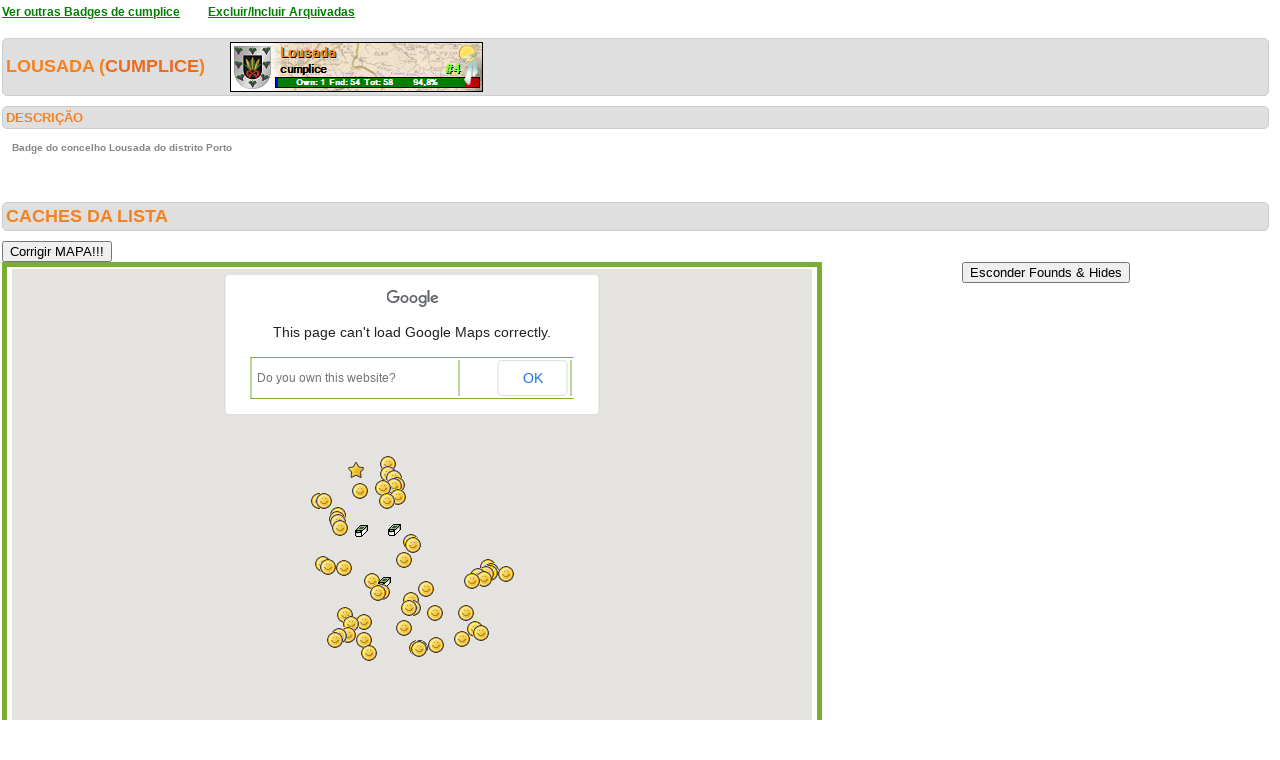

--- FILE ---
content_type: text/html; charset=utf-8
request_url: https://geopt.sytes.net/Geopt_Statistics/geocachers_badges_concelhos_detalhe.aspx?guid=28b4f2b8-8bab-4e1b-92fd-40a0afc3c8bb&distrito=Porto&concelho=Lousada&archived=0
body_size: 189257
content:


<!DOCTYPE html PUBLIC "-//W3C//DTD XHTML 1.0 Transitional//EN" "https://www.w3.org/TR/xhtml1/DTD/xhtml1-transitional.dtd">
<html xmlns="https://www.w3.org/1999/xhtml">
<head><title>
	geocachers_badges_concelhos_detalhe
</title><link href="css/layout.css?20130623" rel="stylesheet" type="text/css" />

    <script type="text/javascript" src="https://ajax.googleapis.com/ajax/libs/jquery/1.8.2/jquery.min.js"></script>
    <script type="text/javascript" src="./js/highcharts.js"></script>
    <script type="text/javascript" src="./js/modules/exporting.js"></script>


    

	
	<script type="text/javascript">
	  function iframeResizePipe()
	  {
		 // What's the page height?
		 var height = document.documentElement.scrollHeight;

		 // Going to 'pipe' the data to the parent through the helpframe..
		 var pipe = document.getElementById('helpframe');

		 // Cachebuster a precaution here to stop browser caching interfering
		 pipe.src = 'https://www.geopt.org/helper.html?height='+height+'&cacheb='+Math.random();

	  }
	</script>
	
	<script>
	  (function(i,s,o,g,r,a,m){i['GoogleAnalyticsObject']=r;i[r]=i[r]||function(){
	  (i[r].q=i[r].q||[]).push(arguments)},i[r].l=1*new Date();a=s.createElement(o),
	  m=s.getElementsByTagName(o)[0];a.async=1;a.src=g;m.parentNode.insertBefore(a,m)
	  })(window,document,'script','//www.google-analytics.com/analytics.js','ga');

	  ga('create', 'UA-28651129-1', 'geopt.dyndns.org');
	  ga('send', 'pageview');

	</script>
	
</head>
<body onload="iframeResizePipe()">
	<iframe id="helpframe" src='' height='0' width='0' frameborder='0'></iframe>
    <form name="aspnetForm" method="post" action="./geocachers_badges_concelhos_detalhe.aspx?guid=28b4f2b8-8bab-4e1b-92fd-40a0afc3c8bb&amp;distrito=Porto&amp;concelho=Lousada&amp;archived=0" id="aspnetForm">
<div>
<input type="hidden" name="__EVENTTARGET" id="__EVENTTARGET" value="" />
<input type="hidden" name="__EVENTARGUMENT" id="__EVENTARGUMENT" value="" />
<input type="hidden" name="__VIEWSTATE" id="__VIEWSTATE" value="/[base64]////[base64]////[base64]///[base64]////73///[base64]/AAAAAAoKAbH///+9////[base64]/AAAAAAoKAav///+9////[base64]///73///[base64]////73///[base64]/AAAACUAAAAAJQAAAAAllAAAACgoJPwAAAAAKCgGZ////vf///[base64]////73///[base64]///73///[base64]////73///[base64]///73///[base64]////73///[base64]///73///[base64]/AAAACUAAAAAJQAAAAAmPAAAACgoJPwAAAAAKCgFv////vf///[base64]///73///[base64]/AAAAAAoKAWP///+9////[base64]/AAAAAAoKAV3///+9////[base64]/AAAACUAAAAAJQAAAAAmnAAAACgoJPwAAAAAKCgFX////vf///[base64]/AAAACUAAAAAJQAAAAAmtAAAACgoJPwAAAAAKCgFR////vf///[base64]////73///[base64]/AAAAAAoKAUX///+9////[base64]/AAAAAAoKAT////+9////[base64]///73///[base64]/AAAAAAoKATP///+9////[base64]/AAAACUAAAAAJQAAAAAnRAAAACgoJPwAAAAAKCgEt////vf///[base64]/AAAACUAAAAAJQAAAAAnXAAAACgoJPwAAAAAKCgEn////vf///[base64]/AAAACUAAAAAJQAAAAAndAAAACgoJPwAAAAAKCgEh////vf///[base64]////73///[base64]/AAAACUAAAAAJQAAAAAnpAAAACgoJPwAAAAAKCgEV////vf///[base64]/AAAACUAAAAAJQAAAAAnvAAAACgoJPwAAAAAKCgEP////vf///[base64]///73///[base64]////73///8CAAAAASQAAAAEAAAABv4AAAB/PGI+PGEgdGFyZ2V0PSdfYmxhbmsnIGhyZWY9J2h0dHBzOi8vY29vcmQuaW5mby9HQ0JGNlk5Jz5NYW5pbmhvIFZHPC9hPiAoMSw1LzIsNSk8L2I+IGJ5IDxiPkZlZURIdW5UZVJfUFQ8L2I+PGJyPlBvcnRvLCBQb3J0dWdhbAk/AAAACUAAAAAJQAAAAAkBAQAACgoJPwAAAAAKCgH9/v//vf///[base64]/7//73///[base64]//73///[base64]/7//73///[base64]/AAAAAAoKAeX+//+9////[base64]/AAAACUAAAAAJQAAAAAkfAQAACgoJPwAAAAAKCgHf/v//vf///wIAAAABKgAAAAQAAAAGIgEAAH08Yj48YSB0YXJnZXQ9J19ibGFuaycgaHJlZj0naHR0cHM6Ly9jb29yZC5pbmZvL0dDNjFWVFInPk8gQ3J1emVpcm88L2E+ICgyLDUvMSk8L2I+IGJ5IDxiPnBlZHJvX3JlZ2FkYXM8L2I+PGJyPlBvcnRvLCBQb3J0dWdhbAk/AAAACUAAAAAJQAAAAAklAQAACgoJPwAAAAAKCgHZ/v//vf///wIAAAABKwAAAAQAAAAGKAEAAIwBPGI+PGEgdGFyZ2V0PSdfYmxhbmsnIGhyZWY9J2h0dHBzOi8vY29vcmQuaW5mby9HQzNWSjlFJz5PIFFVRSBTT1U/IE8gUVVFIEZBw4dPIEFRVUk/PC9hPiAoMi8yKTwvYj4gYnkgPGI+ZXRlcmx1c2l0YW5vPC9iPjxicj5Qb3J0bywgUG9ydHVnYWwJPwAAAAlAAAAACUAAAAAJKwEAAAoKCT8AAAAACgoB0/7//73///[base64]//73///[base64]/AAAAAAoKAcf+//+9////[base64]//73///[base64]/AAAACUAAAAAJQAAAAAlDAQAACgoJPwAAAAAKCgG7/v//vf///[base64]/AAAAAAoKAbX+//+9////[base64]/AAAAAAoKAa/+//+9////AgAAAAEyAAAABAAAAAZSAQAAgAE8Yj48YSB0YXJnZXQ9J19ibGFuaycgaHJlZj0naHR0cHM6Ly9jb29yZC5pbmZvL0dDQVZINlEnPlF1aW50YSBkYSBUYXBhZGE8L2E+ICgxLDUvMik8L2I+IGJ5IDxiPk1hbnVNYW5lcmE8L2I+PGJyPlBvcnRvLCBQb3J0dWdhbAk/AAAACUAAAAAJQAAAAAlVAQAACgoJPwAAAAAKCgGp/v//vf///[base64]/7//73///[base64]/AAAACUAAAAAJQAAAAAlhAQAACgoJPwAAAAAKCgGd/v//vf///[base64]/AAAAAAoKAZf+//+9////[base64]/AAAAAAoKAZH+//+9////[base64]/AAAAAAoKAYv+//+9////AgAAAAE4AAAABAAAAAZ2AQAAezxiPjxhIHRhcmdldD0nX2JsYW5rJyBocmVmPSdodHRwczovL2Nvb3JkLmluZm8vR0M0V1ZBNCc+VkcgLSBBbXBhcm88L2E+ICgxLDUvMik8L2I+IGJ5IDxiPkouQy5SIFRFQU08L2I+PGJyPlBvcnRvLCBQb3J0dWdhbAk/AAAACUAAAAAJQAAAAAl5AQAACgoJPwAAAAAKCgGF/v//vf///[base64]/AAAACUAAAAAJQAAAAAl/AQAACgoJPwAAAAAKCgF//v//vf///[base64]/AAAAAAoKAXn+//+9////[base64]/7//73///8CAAAAATwAAAAEAAAABo4BAAB/PGI+PGEgdGFyZ2V0PSdfYmxhbmsnIGhyZWY9J2h0dHBzOi8vY29vcmQuaW5mby9HQ0FXMkZaJz5WaWxhIGRlIExvdXphZGEgMjwvYT4gKDIvMik8L2I+IGJ5IDxiPk1hbnVNYW5lcmE8L2I+PGJyPlBvcnRvLCBQb3J0dWdhbAk/AAAACUAAAAAJQAAAAAmRAQAACgoJPwAAAAAKCgFt/v//vf///[base64]/AAAAAAoKAWf+//+9////[base64]/[base64]/[base64]/AAAABbf9//[base64]/iGSQIMAKAZ0BAACaAQAAAQAAAAABAAAJSgIAAAk/AAAAAbT9//+3/f//AAAAAAEBAAAAgAGeAQAAmwEAAIRIhhxbq0RAAiuHFtmOIMAKAaABAACaAQAAAQAAAAABAAAJTQIAAAk/AAAAAbH9//+3/f//AAAAAAEBAAAAgAGhAQAAmwEAABZM/FHUn0RA+FPjpZuEIMAKAaMBAACaAQAAAQAAAAABAAAJUAIAAAk/AAAAAa79//+3/f//AAAAAAEBAAAAgAGkAQAAmwEAAPRsVn2upkRAoBov3SSGIMAKAaYBAACaAQAAAQAAAAABAAAJUwIAAAk/AAAAAav9//+3/f//AAAAAAEBAAAAgAGnAQAAmwEAAHFxVG6iqkRA/3Vu2oyLIMAKAakBAACaAQAAAQAAAAABAAAJVgIAAAk/AAAAAaj9//+3/f//AAAAAAEBAAAAgAGqAQAAmwEAAAthNZawoERAUrXdBN+cIMAKAawBAACaAQAAAQAAAAABAAAJWQIAAAk/AAAAAaX9//+3/f//AAAAAAEBAAAAgAGtAQAAmwEAABzvjozVoERAVmR0QBJuIMAKAa8BAACaAQAAAQAAAAABAAAJXAIAAAk/AAAAAaL9//+3/f//AAAAAAEBAAAAgAGwAQAAmwEAAI6TwrzHo0RA+7K0U3OBIMAKAbIBAACaAQAAAQAAAAABAAAJXwIAAAk/AAAAAZ/9//+3/f//AAAAAAEBAAAAgAGzAQAAmwEAAL6jxoSYqURAyXa+nxqPIMAKAbUBAACaAQAAAQAAAAABAAAJYgIAAAk/AAAAAZz9//+3/f//AAAAAAEBAAAAgAG2AQAAmwEAALXcmQmGn0RAqvQTzm6VIMAKAbgBAACaAQAAAQAAAAABAAAJZQIAAAk/AAAAAZn9//+3/f//AAAAAAEBAAAAgAG5AQAAmwEAALBUF/AyoURAJqlMMQeJIMAKAbsBAACaAQAAAQAAAAABAAAJaAIAAAk/AAAAAZb9//+3/f//AAAAAAEBAAAAgAG8AQAAmwEAAD874LpioERA4XoUrkehIMAKAb4BAACaAQAAAQAAAAABAAAJawIAAAk/AAAAAZP9//+3/f//AAAAAAEBAAAAgAG/AQAAmwEAAJqZmZmZqURAukkMAiunIMAKAcEBAACaAQAAAQAAAAABAAAJbgIAAAk/AAAAAZD9//+3/f//AAAAAAEBAAAAgAHCAQAAmwEAALEyGvm8pERAhXzQs1llIMAKAcQBAACaAQAAAQAAAAABAAAJcQIAAAk/AAAAAY39//+3/f//AAAAAAEBAAAAgAHFAQAAmwEAAAaf5uRFpERANPj7xWxxIMAKAccBAACaAQAAAQAAAAABAAAJdAIAAAk/AAAAAYr9//+3/f//AAAAAAEBAAAAgAHIAQAAmwEAABgK2A5GpERAIzKs4o2UIMAKAcoBAACaAQAAAQAAAAABAAAJdwIAAAk/AAAAAYf9//+3/f//AAAAAAEBAAAAgAHLAQAAmwEAAI51cRsNoERAeSRens59IMAKAc0BAACaAQAAAQAAAAABAAAJegIAAAk/AAAAAYT9//+3/f//AAAAAAEBAAAAgAHOAQAAmwEAAOvm4m97oERAiA0WTtJ0IMAKAdABAACaAQAAAQAAAAABAAAJfQIAAAk/AAAAAYH9//+3/f//AAAAAAEBAAAAgAHRAQAAmwEAAJOLMbCOqURAQWZn0TulIMAKAdMBAACaAQAAAQAAAAABAAAJgAIAAAk/AAAAAX79//+3/f//AAAAAAEBAAAAgAHUAQAAmwEAAJOLMbCOoURA8NsQ4zWXIMAKAdYBAACaAQAAAQAAAAABAAAJgwIAAAk/AAAAAXv9//+3/f//AAAAAAEBAAAAgAHXAQAAmwEAAATj4NIxpURAIXU7+8prIMAKAdkBAACaAQAAAQAAAAABAAAJhgIAAAk/AAAAAXj9//+3/f//AAAAAAEBAAAAgAHaAQAAmwEAAHpU/N8Rq0RAl6lJ8IaMIMAKAdwBAACaAQAAAQAAAAABAAAJiQIAAAk/AAAAAXX9//+3/f//AAAAAAEBAAAAgAHdAQAAmwEAABQktrsHokRAXvHUIw2eIMAKAd8BAACaAQAAAQAAAAABAAAJjAIAAAk/AAAAAXL9//+3/f//AAAAAAEBAAAAgAHgAQAAmwEAALmrV5HRn0RA9lymJsGDIMAKAeIBAACaAQAAAQAAAAABAAAJjwIAAAk/AAAAAW/9//+3/f//AAAAAAEBAAAAgAHjAQAAmwEAAJrqyfyjpURAgdB6+DKJIMAKAeUBAACaAQAAAQAAAAABAAAJkgIAAAk/AAAAAWz9//+3/f//AAAAAAEBAAAAgAHmAQAAmwEAADcWFAZloERATpmbb0SXIMAKAegBAACaAQAAAQAAAAABAAAJlQIAAAk/AAAAAWn9//+3/f//AAAAAAEBAAAAgAHpAQAAmwEAAGWmtP6WqkRAXvWAeciMIMAKAesBAACaAQAAAQAAAAABAAAJmAIAAAk/AAAAAWb9//+3/f//AAAAAAEBAAAAgAHsAQAAmwEAAHxhMlUwokRAacU3FD5zIMAKAe4BAACaAQAAAQAAAAABAAAJmwIAAAk/AAAAAWP9//+3/f//AAAAAAEBAAAAgAHvAQAAmwEAADJZ3H9kpERAyaoINxltIMAKAfEBAACaAQAAAQAAAAABAAAJngIAAAk/AAAAAWD9//+3/f//AAAAAAEBAAAAgAHyAQAAmwEAAKn1fqMdoURAWHTrNT1wIMAKAfQBAACaAQAAAQAAAAABAAAJoQIAAAk/AAAAAV39//+3/f//AAAAAAEBAAAAgAH1AQAAmwEAAOauJeSDokRA9bnaiv2FIMAKAfcBAACaAQAAAQAAAAABAAAJpAIAAAk/AAAAAVr9//+3/f//AAAAAAEBAAAAgAH4AQAAmwEAAE33OqkvpURAaHizBu+jIMAKAfoBAACaAQAAAQAAAAABAAAJpwIAAAk/AAAAAVf9//+3/f//AAAAAAEBAAAAgAH7AQAAmwEAAA9+4gD6q0RAVRfwMsOOIMAKAf0BAACaAQAAAQAAAAABAAAJqgIAAAk/AAAAAVT9//+3/f//AAAAAAEBAAAAgAH+AQAAmwEAABZqTfOOp0RA2JqtvOSXIMAKAQACAACaAQAAAQAAAAABAAAJrQIAAAk/AAAAAVH9//+3/f//AAAAAAEBAAAAgAEBAgAAmwEAAM6MfjScpERA/wjDgCVvIMAKAQMCAACaAQAAAQAAAAABAAAJsAIAAAk/AAAAAU79//+3/f//AAAAAAEBAAAAgAEEAgAAmwEAAG40gLdAqkRAngjiPJyYIMAKAQYCAACaAQAAAQAAAAABAAAJswIAAAk/AAAAAUv9//+3/f//AAAAAAEBAAAAgAEHAgAAmwEAAOMYyR6hqERAAJF++zqgIMAKAQkCAACaAQAAAQAAAAABAAAJtgIAAAk/AAAAAUj9//+3/f//AAAAAAEBAAAAgAEKAgAAmwEAAHGsi9toqERAp88OuK6gIMAKAQwCAACaAQAAAQAAAAABAAAJuQIAAAk/AAAAAUX9//+3/f//AAAAAAEBAAAAgAENAgAAmwEAAJhQweEFo0RAoYDtYMSGIMAKAQ8CAACaAQAAAQAAAAABAAAJvAIAAAk/AAAAAUL9//+3/f//AAAAAAEBAAAAgAEQAgAAmwEAAP8/TpgwqERAjgbwFkigIMAKARICAACaAQAAAQAAAAABAAAJvwIAAAk/AAAAAT/9//+3/f//AAAAAAEBAAAAgAETAgAAmwEAAPOspBXfpkRAR1m/mZiGIMAKARUCAACaAQAAAQAAAAABAAAJwgIAAAk/AAAAATz9//+3/f//AAAAAAEBAAAAgAEWAgAAmwEAAI9TdCSXq0RAfGEyVTCaIMAKARgCAACaAQAAAQAAAAABAAAJxQIAAAk/AAAAATn9//+3/f//AAAAAAEBAAAAgAEZAgAAmwEAACBFnbmHokRA9tIUAU6HIMAKARsCAACaAQAAAQAAAAABAAAJyAIAAAk/AAAAATb9//+3/f//AAAAAAEBAAAAgAEcAgAAmwEAAH6qCg3EpERAtHIvMCtsIMAKAR4CAACaAQAAAQAAAAABAAAJywIAAAk/AAAAATP9//+3/f//AAAAAAEBAAAAgAEfAgAAmwEAAHctIR/0pERA0LNZ9blqIMAKASECAACaAQAAAQAAAAABAAAJzgIAAAk/AAAAATD9//+3/f//AAAAAAEBAAAAgAEiAgAAmwEAAJOrWPymoERAKII4DyegIMAKASQCAACaAQAAAQAAAAABAAAJ0QIAAAk/AAAAAS39//+3/f//AAAAAAEBAAAAgAElAgAAmwEAABYTm49roURA/+kGCrybIMAKAScCAACaAQAAAQAAAAABAAAJ1AIAAAk/AAAAASr9//+3/f//AAAAAAEBAAAAgAEoAgAAmwEAAIvfFFYqokRA5x2n6Eh+IMAKASoCAACaAQAAAQAAAAABAAAJ1wIAAAk/AAAAASf9//+3/f//AAAAAAEBAAAAgAErAgAAmwEAAAfOGVHan0RA4NdIEoSDIMAKAS0CAACaAQAAAQAAAAABAAAJ2gIAAAk/AAAAAST9//+3/f//AAAAAAEBAAAAgAEuAgAAmwEAAKMFaFvNpERA7Z48LNRqIMAKATACAACaAQAAAQAAAAABAAAJ3QIAAAk/AAAAASH9//+3/f//AAAAAAEBAAAAgAExAgAAmwEAAE+RQ8TNp0RAObTIdr6fIMAKATMCAACaAQAAAQAAAAABAAAJ4AIAAAk/AAAAAR79//+3/f//AAAAAAEBAAAAgAE0AgAAmwEAAG9jsyPVqURAPj4hO2+LIMAKATYCAACaAQAAAQAAAAABAAAJ4wIAAAk/AAAAARv9//+3/f//AAAAAAEBAAAAgAE3AgAAmwEAAIuKOJ1kpURAS8gHPZulIMAKATkCAACaAQAAAQAAAAABAAAJ5gIAAAk/AAAAARj9//+3/f//AAAAAAEBAAAAgAE6AgAAmwEAACPXTSmvp0RAQuigSziMIMAKATwCAACaAQAAAQAAAAABAAAJ6QIAAAk/AAAAARX9//+3/f//AAAAAAEBAAAAgAE9AgAAmwEAALv4n60hpERAHVpkO9+PIMAKAT8CAACaAQAAAQAAAAABAAAJ7AIAAAk/AAAAARL9//+3/f//AAAAAAEBAAAAgAFAAgAAmwEAAEkPQ6uTo0RA5ZzYQ/uQIMAKAUICAACaAQAAAQAAAAABAAAJ7wIAAAk/AAAAAQ/9//+3/f//AAAAAAEBAAAAgAFDAgAAmwEAAFEujV94o0RAQC/cuTCSIMAKAUUCAACaAQAAAQAAAAABAAAJ8gIAAAk/AAAAAQz9//+3/f//[base64]/AAAACT8AAAAJPwAAAAk/AAAACgk/AAAACgoK/////wn5AgAAAUoCAABHAgAACgoJ+gIAAAk/AAAABvwCAAAUaW1hZ2VzL21hcF9mb3VuZC5wbmcKCT8AAAAJPwAAAAk/AAAACT8AAAAKCT8AAAAKCgr/////Cf4CAAABTQIAAEcCAAAKCgn/AgAACT8AAAAGAQMAABRpbWFnZXMvbWFwX2ZvdW5kLnBuZwoJPwAAAAk/AAAACT8AAAAJPwAAAAoJPwAAAAoKCv////8JAwMAAAFQAgAARwIAAAoKCQQDAAAJPwAAAAYGAwAAFGltYWdlcy9tYXBfZm91bmQucG5nCgk/AAAACT8AAAAJPwAAAAk/AAAACgk/AAAACgoK/////wkIAwAAAVMCAABHAgAACgoJCQMAAAk/AAAABgsDAAAUaW1hZ2VzL21hcF9mb3VuZC5wbmcKCT8AAAAJPwAAAAk/AAAACT8AAAAKCT8AAAAKCgr/////CQ0DAAABVgIAAEcCAAAKCgkOAwAACT8AAAAGEAMAABRpbWFnZXMvbWFwX2ZvdW5kLnBuZwoJPwAAAAk/AAAACT8AAAAJPwAAAAoJPwAAAAoKCv////8JEgMAAAFZAgAARwIAAAoKCRMDAAAJPwAAAAYVAwAAFGltYWdlcy9tYXBfZm91bmQucG5nCgk/AAAACT8AAAAJPwAAAAk/AAAACgk/AAAACgoK/////wkXAwAAAVwCAABHAgAACgoJGAMAAAk/AAAABhoDAAAUaW1hZ2VzL21hcF9mb3VuZC5wbmcKCT8AAAAJPwAAAAk/AAAACT8AAAAKCT8AAAAKCgr/////CRwDAAABXwIAAEcCAAAKCgkdAwAACT8AAAAGHwMAABRpbWFnZXMvbWFwX2ZvdW5kLnBuZwoJPwAAAAk/AAAACT8AAAAJPwAAAAoJPwAAAAoKCv////8JIQMAAAFiAgAARwIAAAoKCSIDAAAJPwAAAAYkAwAAFGltYWdlcy9tYXBfZm91bmQucG5nCgk/AAAACT8AAAAJPwAAAAk/AAAACgk/AAAACgoK/////wkmAwAAAWUCAABHAgAACgoJJwMAAAk/AAAABikDAAAUaW1hZ2VzL21hcF9mb3VuZC5wbmcKCT8AAAAJPwAAAAk/AAAACT8AAAAKCT8AAAAKCgr/////CSsDAAABaAIAAEcCAAAKCgksAwAACT8AAAAGLgMAABRpbWFnZXMvbWFwX2ZvdW5kLnBuZwoJPwAAAAk/AAAACT8AAAAJPwAAAAoJPwAAAAoKCv////8JMAMAAAFrAgAARwIAAAoKCTEDAAAJPwAAAAYzAwAAFGltYWdlcy9tYXBfZm91bmQucG5nCgk/AAAACT8AAAAJPwAAAAk/AAAACgk/AAAACgoK/////wk1AwAAAW4CAABHAgAACgoJNgMAAAk/AAAABjgDAAAUaW1hZ2VzL21hcF9mb3VuZC5wbmcKCT8AAAAJPwAAAAk/AAAACT8AAAAKCT8AAAAKCgr/////CToDAAABcQIAAEcCAAAKCgk7AwAACT8AAAAGPQMAABRpbWFnZXMvbWFwX2ZvdW5kLnBuZwoJPwAAAAk/AAAACT8AAAAJPwAAAAoJPwAAAAoKCv////8JPwMAAAF0AgAARwIAAAoKCUADAAAJPwAAAAZCAwAAFGltYWdlcy9tYXBfZm91bmQucG5nCgk/AAAACT8AAAAJPwAAAAk/AAAACgk/AAAACgoK/////wlEAwAAAXcCAABHAgAACgoJRQMAAAk/AAAABkcDAAAUaW1hZ2VzL21hcF9mb3VuZC5wbmcKCT8AAAAJPwAAAAk/AAAACT8AAAAKCT8AAAAKCgr/////CUkDAAABegIAAEcCAAAKCglKAwAACT8AAAAGTAMAABRpbWFnZXMvbWFwX2ZvdW5kLnBuZwoJPwAAAAk/AAAACT8AAAAJPwAAAAoJPwAAAAoKCv////8JTgMAAAF9AgAARwIAAAoKCU8DAAAJPwAAAAZRAwAAFGltYWdlcy9tYXBfZm91bmQucG5nCgk/AAAACT8AAAAJPwAAAAk/AAAACgk/AAAACgoK/////wlTAwAAAYACAABHAgAACgoJVAMAAAk/AAAABlYDAAAUaW1hZ2VzL21hcF9mb3VuZC5wbmcKCT8AAAAJPwAAAAk/AAAACT8AAAAKCT8AAAAKCgr/////CVgDAAABgwIAAEcCAAAKCglZAwAACT8AAAAGWwMAABRpbWFnZXMvbWFwX2ZvdW5kLnBuZwoJPwAAAAk/AAAACT8AAAAJPwAAAAoJPwAAAAoKCv////8JXQMAAAGGAgAARwIAAAoKCV4DAAAJPwAAAAZgAwAAFGltYWdlcy9tYXBfZm91bmQucG5nCgk/AAAACT8AAAAJPwAAAAk/AAAACgk/AAAACgoK/////wliAwAAAYkCAABHAgAACgoJYwMAAAk/AAAABmUDAAAUaW1hZ2VzL21hcF9mb3VuZC5wbmcKCT8AAAAJPwAAAAk/AAAACT8AAAAKCT8AAAAKCgr/////CWcDAAABjAIAAEcCAAAKCgloAwAACT8AAAAGagMAABRpbWFnZXMvbWFwX2ZvdW5kLnBuZwoJPwAAAAk/AAAACT8AAAAJPwAAAAoJPwAAAAoKCv////8JbAMAAAGPAgAARwIAAAoKCW0DAAAJPwAAAAZvAwAAFGltYWdlcy9tYXBfZm91bmQucG5nCgk/AAAACT8AAAAJPwAAAAk/AAAACgk/AAAACgoK/////wlxAwAAAZICAABHAgAACgoJcgMAAAk/AAAABnQDAAAUaW1hZ2VzL21hcF9mb3VuZC5wbmcKCT8AAAAJPwAAAAk/AAAACT8AAAAKCT8AAAAKCgr/////CXYDAAABlQIAAEcCAAAKCgl3AwAACT8AAAAGeQMAABRpbWFnZXMvbWFwX2ZvdW5kLnBuZwoJPwAAAAk/AAAACT8AAAAJPwAAAAoJPwAAAAoKCv////8JewMAAAGYAgAARwIAAAoKCXwDAAAJPwAAAAZ+AwAAFGltYWdlcy9tYXBfZm91bmQucG5nCgk/AAAACT8AAAAJPwAAAAk/AAAACgk/AAAACgoK/////wmAAwAAAZsCAABHAgAACgoJgQMAAAk/AAAABoMDAAAUaW1hZ2VzL21hcF9mb3VuZC5wbmcKCT8AAAAJPwAAAAk/AAAACT8AAAAKCT8AAAAKCgr/////CYUDAAABngIAAEcCAAAKCgmGAwAACT8AAAAGiAMAABRpbWFnZXMvbWFwX2ZvdW5kLnBuZwoJPwAAAAk/AAAACT8AAAAJPwAAAAoJPwAAAAoKCv////8JigMAAAGhAgAARwIAAAoKCYsDAAAJPwAAAAaNAwAAFGltYWdlcy9tYXBfZm91bmQucG5nCgk/AAAACT8AAAAJPwAAAAk/AAAACgk/AAAACgoK/////wmPAwAAAaQCAABHAgAACgoJkAMAAAk/AAAABpIDAAAUaW1hZ2VzL21hcF9mb3VuZC5wbmcKCT8AAAAJPwAAAAk/AAAACT8AAAAKCT8AAAAKCgr/////CZQDAAABpwIAAEcCAAAKCgmVAwAACT8AAAAGlwMAABRpbWFnZXMvbWFwX2ZvdW5kLnBuZwoJPwAAAAk/AAAACT8AAAAJPwAAAAoJPwAAAAoKCv////8JmQMAAAGqAgAARwIAAAoKCZoDAAAJPwAAAAacAwAAEGltYWdlcy9tYXBfMi5wbmcKCT8AAAAJPwAAAAk/AAAACT8AAAAKCT8AAAAKCgr/////CZ4DAAABrQIAAEcCAAAKCgmfAwAACT8AAAAGoQMAABRpbWFnZXMvbWFwX2ZvdW5kLnBuZwoJPwAAAAk/AAAACT8AAAAJPwAAAAoJPwAAAAoKCv////8JowMAAAGwAgAARwIAAAoKCaQDAAAJPwAAAAamAwAAFGltYWdlcy9tYXBfZm91bmQucG5nCgk/AAAACT8AAAAJPwAAAAk/AAAACgk/AAAACgoK/////wmoAwAAAbMCAABHAgAACgoJqQMAAAk/AAAABqsDAAAUaW1hZ2VzL21hcF9mb3VuZC5wbmcKCT8AAAAJPwAAAAk/AAAACT8AAAAKCT8AAAAKCgr/////Ca0DAAABtgIAAEcCAAAKCgmuAwAACT8AAAAGsAMAABRpbWFnZXMvbWFwX2ZvdW5kLnBuZwoJPwAAAAk/AAAACT8AAAAJPwAAAAoJPwAAAAoKCv////8JsgMAAAG5AgAARwIAAAoKCbMDAAAJPwAAAAa1AwAAFGltYWdlcy9tYXBfZm91bmQucG5nCgk/AAAACT8AAAAJPwAAAAk/AAAACgk/AAAACgoK/////wm3AwAAAbwCAABHAgAACgoJuAMAAAk/AAAABroDAAAUaW1hZ2VzL21hcF9mb3VuZC5wbmcKCT8AAAAJPwAAAAk/AAAACT8AAAAKCT8AAAAKCgr/////CbwDAAABvwIAAEcCAAAKCgm9AwAACT8AAAAGvwMAABRpbWFnZXMvbWFwX2ZvdW5kLnBuZwoJPwAAAAk/AAAACT8AAAAJPwAAAAoJPwAAAAoKCv////8JwQMAAAHCAgAARwIAAAoKCcIDAAAJPwAAAAbEAwAAEmltYWdlcy9tYXBfb3duLnBuZwoJPwAAAAk/AAAACT8AAAAJPwAAAAoJPwAAAAoKCv////8JxgMAAAHFAgAARwIAAAoKCccDAAAJPwAAAAbJAwAAFGltYWdlcy9tYXBfZm91bmQucG5nCgk/AAAACT8AAAAJPwAAAAk/AAAACgk/AAAACgoK/////wnLAwAAAcgCAABHAgAACgoJzAMAAAk/AAAABs4DAAAUaW1hZ2VzL21hcF9mb3VuZC5wbmcKCT8AAAAJPwAAAAk/AAAACT8AAAAKCT8AAAAKCgr/////CdADAAABywIAAEcCAAAKCgnRAwAACT8AAAAG0wMAABRpbWFnZXMvbWFwX2ZvdW5kLnBuZwoJPwAAAAk/AAAACT8AAAAJPwAAAAoJPwAAAAoKCv////8J1QMAAAHOAgAARwIAAAoKCdYDAAAJPwAAAAbYAwAAFGltYWdlcy9tYXBfZm91bmQucG5nCgk/AAAACT8AAAAJPwAAAAk/AAAACgk/AAAACgoK/////wnaAwAAAdECAABHAgAACgoJ2wMAAAk/AAAABt0DAAAUaW1hZ2VzL21hcF9mb3VuZC5wbmcKCT8AAAAJPwAAAAk/AAAACT8AAAAKCT8AAAAKCgr/////Cd8DAAAB1AIAAEcCAAAKCgngAwAACT8AAAAG4gMAABRpbWFnZXMvbWFwX2ZvdW5kLnBuZwoJPwAAAAk/AAAACT8AAAAJPwAAAAoJPwAAAAoKCv////8J5AMAAAHXAgAARwIAAAoKCeUDAAAJPwAAAAbnAwAAFGltYWdlcy9tYXBfZm91bmQucG5nCgk/AAAACT8AAAAJPwAAAAk/AAAACgk/AAAACgoK/////wnpAwAAAdoCAABHAgAACgoJ6gMAAAk/AAAABuwDAAAUaW1hZ2VzL21hcF9mb3VuZC5wbmcKCT8AAAAJPwAAAAk/AAAACT8AAAAKCT8AAAAKCgr/////Ce4DAAAB3QIAAEcCAAAKCgnvAwAACT8AAAAG8QMAABRpbWFnZXMvbWFwX2ZvdW5kLnBuZwoJPwAAAAk/AAAACT8AAAAJPwAAAAoJPwAAAAoKCv////8J8wMAAAHgAgAARwIAAAoKCfQDAAAJPwAAAAb2AwAAFGltYWdlcy9tYXBfZm91bmQucG5nCgk/AAAACT8AAAAJPwAAAAk/AAAACgk/AAAACgoK/////wn4AwAAAeMCAABHAgAACgoJ+QMAAAk/AAAABvsDAAAUaW1hZ2VzL21hcF9mb3VuZC5wbmcKCT8AAAAJPwAAAAk/AAAACT8AAAAKCT8AAAAKCgr/////Cf0DAAAB5gIAAEcCAAAKCgn+AwAACT8AAAAGAAQAABBpbWFnZXMvbWFwXzIucG5nCgk/AAAACT8AAAAJPwAAAAk/AAAACgk/AAAACgoK/////wkCBAAAAekCAABHAgAACgoJAwQAAAk/AAAABgUEAAAQaW1hZ2VzL21hcF8yLnBuZwoJPwAAAAk/AAAACT8AAAAJPwAAAAoJPwAAAAoKCv////8JBwQAAAHsAgAARwIAAAoKCQgEAAAJPwAAAAYKBAAAFGltYWdlcy9tYXBfZm91bmQucG5nCgk/AAAACT8AAAAJPwAAAAk/AAAACgk/AAAACgoK/////wkMBAAAAe8CAABHAgAACgoJDQQAAAk/AAAABg8EAAAUaW1hZ2VzL21hcF9mb3VuZC5wbmcKCT8AAAAJPwAAAAk/AAAACT8AAAAKCT8AAAAKCgr/////CREEAAAB8gIAAEcCAAAKCgkSBAAACT8AAAAGFAQAABRpbWFnZXMvbWFwX2ZvdW5kLnBuZwoJPwAAAAk/AAAACT8AAAAJPwAAAAoJPwAAAAoKCv////[base64]/[base64]/[base64]/[base64]/////[base64]////[base64]////z///8GCQAAABNHTWVudU1hcFR5cGVDb250cm9sCQoAAAAB9f////z///[base64]////LFN1Ymd1cmltLkNvbnRyb2xlcy5HQ29udHJvbFBvc2l0aW9uK3Bvc2l0aW9uAQAAAAd2YWx1ZV9fAAgFAAAAAAAAAAEWAAAAEQAAAAUAAAABGQAAABQAAAAJHwAAAAYgAAAAJ2dvb2dsZS5tYXBzLkNvbnRyb2xQb3NpdGlvbi5CT1RUT01fTEVGVAHf////4v///[base64]/////[base64]////[base64]/[base64]/[base64]/[base64]/[base64]/[base64]/[base64]/[base64]" />
</div>

<script type="text/javascript">
//<![CDATA[
var theForm = document.forms['aspnetForm'];
if (!theForm) {
    theForm = document.aspnetForm;
}
function __doPostBack(eventTarget, eventArgument) {
    if (!theForm.onsubmit || (theForm.onsubmit() != false)) {
        theForm.__EVENTTARGET.value = eventTarget;
        theForm.__EVENTARGUMENT.value = eventArgument;
        theForm.submit();
    }
}
//]]>
</script>


<script src="/Geopt_Statistics/WebResource.axd?d=DTFLSAyXBduAkZ1ZnF1qny0N1GJqyD4jjE-KGIMGGuhQseETBrdc25JZPz4ETBtIbdioxrP0Vub-eOcV3ZSo63fbvcDnJGqTsHOEXeUw91M1&amp;t=637109961120000000" type="text/javascript"></script>


<script src="https://maps-api-ssl.google.com/maps/api/js?sensor=false" type="text/javascript"></script>
<script src="/Geopt_Statistics/ScriptResource.axd?d=rtuA7OOzOG7OCYDv0_pLN6e2-D8b7Ck_AAi_3ZTcZ-98PT4GWKysL3onCdh3Yx5H849GR1rP90e6I_BNgDZ6Qw8A3wRIUolgdlCnWYJVCWXuK7NICnDTlipCO_Q1vHNPB1YBXFKwDUuavSQbm09Wp2N2iQpE9fy6v0tsspx87hqz-jsXKdaaYKrDjaK9NCaj0&amp;t=ffffffffe6d5a9ac" type="text/javascript"></script>
<script type="text/javascript">
//<![CDATA[
if (typeof(Sys) === 'undefined') throw new Error('ASP.NET Ajax client-side framework failed to load.');
//]]>
</script>

<script src="/Geopt_Statistics/ScriptResource.axd?d=zqZsbllhMUsuuxvrRY_Equ7aUA7UKno65Qwl5PqXKrkh64UrhyDPNYImrLnqA-xhRoC7WDcFF2FdXAvw9-cHx_MfdS8juvtZvsQOzuKfOD8zSnO2BrrTHWoFDxj3txW5okQff7Bm088lFzqLzAcpQambiARB9tOjk-n5WzlAmevisp0HgLpTsQygmGwgHHaO0&amp;t=ffffffffe6d5a9ac" type="text/javascript"></script>
<div>

	<input type="hidden" name="__VIEWSTATEGENERATOR" id="__VIEWSTATEGENERATOR" value="427611AA" />
	<input type="hidden" name="__EVENTVALIDATION" id="__EVENTVALIDATION" value="/wEdAAR7UHeRb0uJvlMilO4IEMyCfNtW+3yTTP3ctpjwiP6w2TGGcY7lxYZxmmKDo/iP9ItaDo27wWEPYZBSOsKgNunDdZFHyntPBTizxNcwLgNrz1OMVVuFPn1Sw87m2XCsxgE=" />
</div>
    <div class="wrap">
        
    <script type="text/javascript">
//<![CDATA[
Sys.WebForms.PageRequestManager._initialize('ctl00$ContentPlaceHolder1$ScriptManager1', 'aspnetForm', [], [], [], 90, 'ctl00');
//]]>
</script>

    <a style="font-weight: bold; font-size: 12px;" href="geocachers_badges_concelhos_aux.aspx?guid=28b4f2b8-8bab-4e1b-92fd-40a0afc3c8bb&distrito=Porto&archived=0">
        <font color="green"><u>Ver outras Badges de
            cumplice</u></font></a> &nbsp;&nbsp;&nbsp;&nbsp;&nbsp; <a style="font-weight: bold;
                font-size: 12px;" href="geocachers_badges_concelhos_detalhe.aspx?guid=28b4f2b8-8bab-4e1b-92fd-40a0afc3c8bb&archived=1&distrito=Porto&concelho=Lousada">
                <font color="green"><u>Excluir/Incluir Arquivadas</u></font></a>
    <div class="clear">
        <!--&nbsp;-->
    </div>
    <br />
    <h6>
        Lousada
 
        (<a href="https://coord.info/PRYP6T7" target="_blank">cumplice</a>)&nbsp;&nbsp;&nbsp;&nbsp;&nbsp;<img style="vertical-align: middle"

            src='https://geopt.sytes.net/Geopt_Statistics/geocachers_badges_concelhos.aspx?guid=28b4f2b8-8bab-4e1b-92fd-40a0afc3c8bb&distrito=Porto&concelho=Lousada&archived=0' border="0" /></h6>
    <div class="clear">
        <!--&nbsp;-->
    </div>
    <h1>
        DESCRIÇÃO
        <li class="lastright"style="color: #DFDFDF"></li>
    </h1>
    <h3>
        Badge do concelho Lousada do distrito Porto</h3>
    <div class="clear">
        <!--&nbsp;-->
    </div>
    <br />
    <br />
    <h6>
        Caches da lista</h6>
        <input type="submit" name="ctl00$ContentPlaceHolder1$btnCORRECT" value="Corrigir MAPA!!!" id="ctl00_ContentPlaceHolder1_btnCORRECT" autopostback="false" />
    <center>
        <input type="submit" name="ctl00$ContentPlaceHolder1$btnHideFoundsHides" value="Esconder Founds &amp; Hides" id="ctl00_ContentPlaceHolder1_btnHideFoundsHides" />
        
        <table id="ctl00_ContentPlaceHolder1_tblMap" width="800px" style="border: solid 5px; border-color: #79AE33;">
	<tr>
		<td align="center" style="border-right: none;">
                    

		<!--
		////////******* GOOGLE MAP CONTROL FOR ASP.NET BY SUBGURIM ********///////
		////////******* http://googlemaps.subgurim.net ********///////
		-->
		<div id="ctl00_ContentPlaceHolder1_GMap1" name="ctl00$ContentPlaceHolder1$GMap1" style="width:800px;height:600px;"><div id="subgurim_GMap1" style="width:800px;height:600px;font-size: 12px;font-family: Arial;background-color: #dcdcdc;"><div style="font-size: 12px;font-family: Arial;background-color: #dcdcdc;width:800px;height:600px;">Powered By Subgurim(http://googlemaps.subgurim.net).<a href="http://googlemaps.subgurim.net" title="Google Maps ASP.NET"><strong>Google Maps</strong></a> ASP.NET</div></div></div><input type="hidden" id="subgurim_GMap1_Event2" name="subgurim_GMap1_Event2"></input><input type="hidden" id="subgurim_GMap1_Event0" name="subgurim_GMap1_Event0"></input><input type="hidden" id="subgurim_GMap1_Event1" name="subgurim_GMap1_Event1"></input>
		<!--
		////////******* http://googlemaps.subgurim.net ********///////
		////////******* GOOGLE MAP CONTROL FOR ASP.NET BY SUBGURIM ********///////
		-->

		
                </td>
	</tr>
</table>

    </center>
    <div class="clear">
        <!--&nbsp;-->
    </div>
    <br />
    
                <table width="100%" border="0" cellspacing="0" cellpadding="0">
                    <tr class="header">
                        <td valign="middle">
                            <h1>
                                GcCode</h1>
                        </td>
                        <td valign="middle">
                            <h1>
                                Cache</h1>
                        </td>
                        <td valign="middle" width="160px" align="center">
                            <h1>
                                Distrito</h1>
                        </td>
                        <td valign="middle" width="260px" align="center">
                            <h1>
                                Owner</h1>
                        </td>
                        <td valign="middle" width="80px">
                            <h1>
                                Encontrada</h1>
                        </td>
                    </tr>
            
                <tr>
                    <td>
                        GC4FM6M
                    </td>                
                    <td>
                        <a target="_blank" href="https://coord.info/GC4FM6M">
                            A capela Senhor do Padrão</a>
                    </td>
                    <td align="center">
                        Porto
                    </td>
                    <td align="center">
 
                        
                        <a target="_blank" href="https://coord.info/PR8AFHM">

FeeDHunTeR_PT</a>
                    </td>
                    <td align="center">
                        <img id="ctl00_ContentPlaceHolder1_rptLista_ctl01_imageStatus" src="images/true.png" style="border-width:0px;" />
                    </td>
                </tr>
            
                <tr>
                    <td class="alternate">
                        GC8PB1X
                    </td>                
                    <td class="alternate">
                        <a target="_blank" href="https://coord.info/GC8PB1X">
                            À sombra de um sobreiro</a>
                    </td>
                    <td class="alternate" align="center">
                        Porto
                    </td>
                    <td class="alternate" align="center">
 
                        
                        <a target="_blank" href="https://coord.info/PR12N6RB">

ma_ji_ki</a>
                    </td>
                    <td class="alternate" align="center">
                        <img id="ctl00_ContentPlaceHolder1_rptLista_ctl02_imageStatus" src="images/true.png" style="border-width:0px;" />
                    </td>
                </tr>
            
                <tr>
                    <td>
                        GCAT7WZ
                    </td>                
                    <td>
                        <a target="_blank" href="https://coord.info/GCAT7WZ">
                            A ver comboios em ... Meinedo (Linha do Douro)</a>
                    </td>
                    <td align="center">
                        Porto
                    </td>
                    <td align="center">
 
                        
                        <a target="_blank" href="https://coord.info/PRJEB7F">

PorTuGeo</a>
                    </td>
                    <td align="center">
                        <img id="ctl00_ContentPlaceHolder1_rptLista_ctl03_imageStatus" src="images/true.png" style="border-width:0px;" />
                    </td>
                </tr>
            
                <tr>
                    <td class="alternate">
                        GC3P03T
                    </td>                
                    <td class="alternate">
                        <a target="_blank" href="https://coord.info/GC3P03T">
                            A11 Lousada S/N - One for the Road</a>
                    </td>
                    <td class="alternate" align="center">
                        Porto
                    </td>
                    <td class="alternate" align="center">
 
                        
                        <a target="_blank" href="https://coord.info/PR4QRF1">

telana</a>
                    </td>
                    <td class="alternate" align="center">
                        <img id="ctl00_ContentPlaceHolder1_rptLista_ctl04_imageStatus" src="images/true.png" style="border-width:0px;" />
                    </td>
                </tr>
            
                <tr>
                    <td>
                        GC8Y90R
                    </td>                
                    <td>
                        <a target="_blank" href="https://coord.info/GC8Y90R">
                            Antiga Casa da Obra</a>
                    </td>
                    <td align="center">
                        Porto
                    </td>
                    <td align="center">
 
                        
                        <a target="_blank" href="https://coord.info/PR12N6RB">

ma_ji_ki</a>
                    </td>
                    <td align="center">
                        <img id="ctl00_ContentPlaceHolder1_rptLista_ctl05_imageStatus" src="images/true.png" style="border-width:0px;" />
                    </td>
                </tr>
            
                <tr>
                    <td class="alternate">
                        GCAV71Y
                    </td>                
                    <td class="alternate">
                        <a target="_blank" href="https://coord.info/GCAV71Y">
                            Apeadeiro de Lagoas</a>
                    </td>
                    <td class="alternate" align="center">
                        Porto
                    </td>
                    <td class="alternate" align="center">
 
                        
                        <a target="_blank" href="https://coord.info/PR1QP70W">

ManuManera</a>
                    </td>
                    <td class="alternate" align="center">
                        <img id="ctl00_ContentPlaceHolder1_rptLista_ctl06_imageStatus" src="images/true.png" style="border-width:0px;" />
                    </td>
                </tr>
            
                <tr>
                    <td>
                        GCBBJZ5
                    </td>                
                    <td>
                        <a target="_blank" href="https://coord.info/GCBBJZ5">
                            Autoestradas - entrada Caide de Rei.</a>
                    </td>
                    <td align="center">
                        Porto
                    </td>
                    <td align="center">
 
                        
                        <a target="_blank" href="https://coord.info/PRAX74B">

LoboBranco</a>
                    </td>
                    <td align="center">
                        <img id="ctl00_ContentPlaceHolder1_rptLista_ctl07_imageStatus" src="images/true.png" style="border-width:0px;" />
                    </td>
                </tr>
            
                <tr>
                    <td class="alternate">
                        GC19YBE
                    </td>                
                    <td class="alternate">
                        <a target="_blank" href="https://coord.info/GC19YBE">
                            AVELEDA MONUMENTAL</a>
                    </td>
                    <td class="alternate" align="center">
                        Porto
                    </td>
                    <td class="alternate" align="center">
 
                        
                        <a target="_blank" href="https://coord.info/PR1FBQM">

eterlusitano</a>
                    </td>
                    <td class="alternate" align="center">
                        <img id="ctl00_ContentPlaceHolder1_rptLista_ctl08_imageStatus" src="images/true.png" style="border-width:0px;" />
                    </td>
                </tr>
            
                <tr>
                    <td>
                        GC1HT3C
                    </td>                
                    <td>
                        <a target="_blank" href="https://coord.info/GC1HT3C">
                            BARROSAS À VISTA</a>
                    </td>
                    <td align="center">
                        Porto
                    </td>
                    <td align="center">
 
                        
                        <a target="_blank" href="https://coord.info/PR1FBQM">

eterlusitano</a>
                    </td>
                    <td align="center">
                        <img id="ctl00_ContentPlaceHolder1_rptLista_ctl09_imageStatus" src="images/true.png" style="border-width:0px;" />
                    </td>
                </tr>
            
                <tr>
                    <td class="alternate">
                        GCAXHZE
                    </td>                
                    <td class="alternate">
                        <a target="_blank" href="https://coord.info/GCAXHZE">
                            Capela de Santa Isabel</a>
                    </td>
                    <td class="alternate" align="center">
                        Porto
                    </td>
                    <td class="alternate" align="center">
 
                        
                        <a target="_blank" href="https://coord.info/PR1QP70W">

ManuManera</a>
                    </td>
                    <td class="alternate" align="center">
                        <img id="ctl00_ContentPlaceHolder1_rptLista_ctl10_imageStatus" src="images/true.png" style="border-width:0px;" />
                    </td>
                </tr>
            
                <tr>
                    <td>
                        GC6Y3QD
                    </td>                
                    <td>
                        <a target="_blank" href="https://coord.info/GC6Y3QD">
                            Capela de Sant'Ana</a>
                    </td>
                    <td align="center">
                        Porto
                    </td>
                    <td align="center">
 
                        
                        <a target="_blank" href="https://coord.info/PRGH4J1">

AndréDCampos</a>
                    </td>
                    <td align="center">
                        <img id="ctl00_ContentPlaceHolder1_rptLista_ctl11_imageStatus" src="images/true.png" style="border-width:0px;" />
                    </td>
                </tr>
            
                <tr>
                    <td class="alternate">
                        GCATX0J
                    </td>                
                    <td class="alternate">
                        <a target="_blank" href="https://coord.info/GCATX0J">
                            Capela Nossa Sra d'Ajuda</a>
                    </td>
                    <td class="alternate" align="center">
                        Porto
                    </td>
                    <td class="alternate" align="center">
 
                        
                        <a target="_blank" href="https://coord.info/PR1QP70W">

ManuManera</a>
                    </td>
                    <td class="alternate" align="center">
                        <img id="ctl00_ContentPlaceHolder1_rptLista_ctl12_imageStatus" src="images/true.png" style="border-width:0px;" />
                    </td>
                </tr>
            
                <tr>
                    <td>
                        GC4PJR5
                    </td>                
                    <td>
                        <a target="_blank" href="https://coord.info/GC4PJR5">
                            Capela São Gonçalo</a>
                    </td>
                    <td align="center">
                        Porto
                    </td>
                    <td align="center">
 
                        
                        <a target="_blank" href="https://coord.info/PR992WC">

J.C.R TEAM</a>
                    </td>
                    <td align="center">
                        <img id="ctl00_ContentPlaceHolder1_rptLista_ctl13_imageStatus" src="images/true.png" style="border-width:0px;" />
                    </td>
                </tr>
            
                <tr>
                    <td class="alternate">
                        GC9W3AQ
                    </td>                
                    <td class="alternate">
                        <a target="_blank" href="https://coord.info/GC9W3AQ">
                            Casa de Laraias</a>
                    </td>
                    <td class="alternate" align="center">
                        Porto
                    </td>
                    <td class="alternate" align="center">
 
                        
                        <a target="_blank" href="https://coord.info/PRAX74B">

LoboBranco</a>
                    </td>
                    <td class="alternate" align="center">
                        <img id="ctl00_ContentPlaceHolder1_rptLista_ctl14_imageStatus" src="images/true.png" style="border-width:0px;" />
                    </td>
                </tr>
            
                <tr>
                    <td>
                        GC9W3C7
                    </td>                
                    <td>
                        <a target="_blank" href="https://coord.info/GC9W3C7">
                            Casa Museu de Vilar</a>
                    </td>
                    <td align="center">
                        Porto
                    </td>
                    <td align="center">
 
                        
                        <a target="_blank" href="https://coord.info/PRAX74B">

LoboBranco</a>
                    </td>
                    <td align="center">
                        <img id="ctl00_ContentPlaceHolder1_rptLista_ctl15_imageStatus" src="images/true.png" style="border-width:0px;" />
                    </td>
                </tr>
            
                <tr>
                    <td class="alternate">
                        GC8V7E7
                    </td>                
                    <td class="alternate">
                        <a target="_blank" href="https://coord.info/GC8V7E7">
                            Complexo Desportivo de Lousada</a>
                    </td>
                    <td class="alternate" align="center">
                        Porto
                    </td>
                    <td class="alternate" align="center">
 
                        
                        <a target="_blank" href="https://coord.info/PR12N6RB">

ma_ji_ki</a>
                    </td>
                    <td class="alternate" align="center">
                        <img id="ctl00_ContentPlaceHolder1_rptLista_ctl16_imageStatus" src="images/true.png" style="border-width:0px;" />
                    </td>
                </tr>
            
                <tr>
                    <td>
                        GC6H23Z
                    </td>                
                    <td>
                        <a target="_blank" href="https://coord.info/GC6H23Z">
                            Entrellinhas</a>
                    </td>
                    <td align="center">
                        Porto
                    </td>
                    <td align="center">
 
                        
                        <a target="_blank" href="https://coord.info/PRDXKBX">

Daniel Neto</a>
                    </td>
                    <td align="center">
                        <img id="ctl00_ContentPlaceHolder1_rptLista_ctl17_imageStatus" src="images/true.png" style="border-width:0px;" />
                    </td>
                </tr>
            
                <tr>
                    <td class="alternate">
                        GC9W4CC
                    </td>                
                    <td class="alternate">
                        <a target="_blank" href="https://coord.info/GC9W4CC">
                            Estação Ferroviária de Caíde</a>
                    </td>
                    <td class="alternate" align="center">
                        Porto
                    </td>
                    <td class="alternate" align="center">
 
                        
                        <a target="_blank" href="https://coord.info/PRAX74B">

LoboBranco</a>
                    </td>
                    <td class="alternate" align="center">
                        <img id="ctl00_ContentPlaceHolder1_rptLista_ctl18_imageStatus" src="images/true.png" style="border-width:0px;" />
                    </td>
                </tr>
            
                <tr>
                    <td>
                        GC8RDNJ
                    </td>                
                    <td>
                        <a target="_blank" href="https://coord.info/GC8RDNJ">
                            Fonte de S. Gonçalo</a>
                    </td>
                    <td align="center">
                        Porto
                    </td>
                    <td align="center">
 
                        
                        <a target="_blank" href="https://coord.info/PR12N6RB">

ma_ji_ki</a>
                    </td>
                    <td align="center">
                        <img id="ctl00_ContentPlaceHolder1_rptLista_ctl19_imageStatus" src="images/true.png" style="border-width:0px;" />
                    </td>
                </tr>
            
                <tr>
                    <td class="alternate">
                        GCAWQ61
                    </td>                
                    <td class="alternate">
                        <a target="_blank" href="https://coord.info/GCAWQ61">
                            Fontenário da Nazaré </a>
                    </td>
                    <td class="alternate" align="center">
                        Porto
                    </td>
                    <td class="alternate" align="center">
 
                        
                        <a target="_blank" href="https://coord.info/PR1QP70W">

ManuManera</a>
                    </td>
                    <td class="alternate" align="center">
                        <img id="ctl00_ContentPlaceHolder1_rptLista_ctl20_imageStatus" src="images/true.png" style="border-width:0px;" />
                    </td>
                </tr>
            
                <tr>
                    <td>
                        GC8D6XR
                    </td>                
                    <td>
                        <a target="_blank" href="https://coord.info/GC8D6XR">
                            Geopoker #15- Santuário Nossa Senhora da Aparecida</a>
                    </td>
                    <td align="center">
                        Porto
                    </td>
                    <td align="center">
 
                        
                        <a target="_blank" href="https://coord.info/PRTJBBF">

Poker_team</a>
                    </td>
                    <td align="center">
                        <img id="ctl00_ContentPlaceHolder1_rptLista_ctl21_imageStatus" src="images/true.png" style="border-width:0px;" />
                    </td>
                </tr>
            
                <tr>
                    <td class="alternate">
                        GC8NZTY
                    </td>                
                    <td class="alternate">
                        <a target="_blank" href="https://coord.info/GC8NZTY">
                            Gigante Verde</a>
                    </td>
                    <td class="alternate" align="center">
                        Porto
                    </td>
                    <td class="alternate" align="center">
 
                        
                        <a target="_blank" href="https://coord.info/PR12N6RB">

ma_ji_ki</a>
                    </td>
                    <td class="alternate" align="center">
                        <img id="ctl00_ContentPlaceHolder1_rptLista_ctl22_imageStatus" src="images/true.png" style="border-width:0px;" />
                    </td>
                </tr>
            
                <tr>
                    <td>
                        GCAVPCF
                    </td>                
                    <td>
                        <a target="_blank" href="https://coord.info/GCAVPCF">
                            Igreja de S. Paio de Casais</a>
                    </td>
                    <td align="center">
                        Porto
                    </td>
                    <td align="center">
 
                        
                        <a target="_blank" href="https://coord.info/PR1QP70W">

ManuManera</a>
                    </td>
                    <td align="center">
                        <img id="ctl00_ContentPlaceHolder1_rptLista_ctl23_imageStatus" src="images/true.png" style="border-width:0px;" />
                    </td>
                </tr>
            
                <tr>
                    <td class="alternate">
                        GC9991Z
                    </td>                
                    <td class="alternate">
                        <a target="_blank" href="https://coord.info/GC9991Z">
                            Igreja de Santa Maria de Meinedo (Lousada)</a>
                    </td>
                    <td class="alternate" align="center">
                        Porto
                    </td>
                    <td class="alternate" align="center">
 
                        
                        <a target="_blank" href="https://coord.info/PR4J1H8">

A J Pombo</a>
                    </td>
                    <td class="alternate" align="center">
                        <img id="ctl00_ContentPlaceHolder1_rptLista_ctl24_imageStatus" src="images/true.png" style="border-width:0px;" />
                    </td>
                </tr>
            
                <tr>
                    <td>
                        GC5MX8D
                    </td>                
                    <td>
                        <a target="_blank" href="https://coord.info/GC5MX8D">
                            Igreja Matriz de Alvarenga</a>
                    </td>
                    <td align="center">
                        Porto
                    </td>
                    <td align="center">
 
                        
                        <a target="_blank" href="https://coord.info/PR992WC">

J.C.R TEAM</a>
                    </td>
                    <td align="center">
                        <img id="ctl00_ContentPlaceHolder1_rptLista_ctl25_imageStatus" src="images/true.png" style="border-width:0px;" />
                    </td>
                </tr>
            
                <tr>
                    <td class="alternate">
                        GCAYGRR
                    </td>                
                    <td class="alternate">
                        <a target="_blank" href="https://coord.info/GCAYGRR">
                            Igreja Matriz de Nespereira </a>
                    </td>
                    <td class="alternate" align="center">
                        Porto
                    </td>
                    <td class="alternate" align="center">
 
                        
                        <a target="_blank" href="https://coord.info/PR1QP70W">

ManuManera</a>
                    </td>
                    <td class="alternate" align="center">
                        <img id="ctl00_ContentPlaceHolder1_rptLista_ctl26_imageStatus" src="images/true.png" style="border-width:0px;" />
                    </td>
                </tr>
            
                <tr>
                    <td>
                        GC4FM4Z
                    </td>                
                    <td>
                        <a target="_blank" href="https://coord.info/GC4FM4Z">
                            Igreja Matriz de Santo Estevão (Barrosas)</a>
                    </td>
                    <td align="center">
                        Porto
                    </td>
                    <td align="center">
 
                        
                        <a target="_blank" href="https://coord.info/PR8AFHM">

FeeDHunTeR_PT</a>
                    </td>
                    <td align="center">
                        <img id="ctl00_ContentPlaceHolder1_rptLista_ctl27_imageStatus" src="images/true.png" style="border-width:0px;" />
                    </td>
                </tr>
            
                <tr>
                    <td class="alternate">
                        GC9W43X
                    </td>                
                    <td class="alternate">
                        <a target="_blank" href="https://coord.info/GC9W43X">
                            Igreja Matriz de São Pedro de Caide de Rei</a>
                    </td>
                    <td class="alternate" align="center">
                        Porto
                    </td>
                    <td class="alternate" align="center">
 
                        
                        <a target="_blank" href="https://coord.info/PRAX74B">

LoboBranco</a>
                    </td>
                    <td class="alternate" align="center">
                        <img id="ctl00_ContentPlaceHolder1_rptLista_ctl28_imageStatus" src="images/true.png" style="border-width:0px;" />
                    </td>
                </tr>
            
                <tr>
                    <td>
                        GC9W5GC
                    </td>                
                    <td>
                        <a target="_blank" href="https://coord.info/GC9W5GC">
                            Igreja paroquial - Vilar do torno</a>
                    </td>
                    <td align="center">
                        Porto
                    </td>
                    <td align="center">
 
                        
                        <a target="_blank" href="https://coord.info/PRAX74B">

LoboBranco</a>
                    </td>
                    <td align="center">
                        <img id="ctl00_ContentPlaceHolder1_rptLista_ctl29_imageStatus" src="images/true.png" style="border-width:0px;" />
                    </td>
                </tr>
            
                <tr>
                    <td class="alternate">
                        GC9W4B3
                    </td>                
                    <td class="alternate">
                        <a target="_blank" href="https://coord.info/GC9W4B3">
                            LOCOMOTIVAS A VAPOR</a>
                    </td>
                    <td class="alternate" align="center">
                        Porto
                    </td>
                    <td class="alternate" align="center">
 
                        
                        <a target="_blank" href="https://coord.info/PRAX74B">

LoboBranco</a>
                    </td>
                    <td class="alternate" align="center">
                        <img id="ctl00_ContentPlaceHolder1_rptLista_ctl30_imageStatus" src="images/true.png" style="border-width:0px;" />
                    </td>
                </tr>
            
                <tr>
                    <td>
                        GC16EQK
                    </td>                
                    <td>
                        <a target="_blank" href="https://coord.info/GC16EQK">
                            LOUSADA 1</a>
                    </td>
                    <td align="center">
                        Porto
                    </td>
                    <td align="center">
 
                        
                        <a target="_blank" href="https://coord.info/PR1FBQM">

eterlusitano</a>
                    </td>
                    <td align="center">
                        <img id="ctl00_ContentPlaceHolder1_rptLista_ctl31_imageStatus" src="images/true.png" style="border-width:0px;" />
                    </td>
                </tr>
            
                <tr>
                    <td class="alternate">
                        GC17J3N
                    </td>                
                    <td class="alternate">
                        <a target="_blank" href="https://coord.info/GC17J3N">
                            LOUSADA 2</a>
                    </td>
                    <td class="alternate" align="center">
                        Porto
                    </td>
                    <td class="alternate" align="center">
 
                        
                        <a target="_blank" href="https://coord.info/PR1FBQM">

eterlusitano</a>
                    </td>
                    <td class="alternate" align="center">
                        <img id="ctl00_ContentPlaceHolder1_rptLista_ctl32_imageStatus" src="images/true.png" style="border-width:0px;" />
                    </td>
                </tr>
            
                <tr>
                    <td>
                        GCBF6Y9
                    </td>                
                    <td>
                        <a target="_blank" href="https://coord.info/GCBF6Y9">
                            Maninho VG</a>
                    </td>
                    <td align="center">
                        Porto
                    </td>
                    <td align="center">
 
                        
                        <a target="_blank" href="https://coord.info/PR8AFHM">

FeeDHunTeR_PT</a>
                    </td>
                    <td align="center">
                        <img id="ctl00_ContentPlaceHolder1_rptLista_ctl33_imageStatus" src="images/true.png" style="border-width:0px;" />
                    </td>
                </tr>
            
                <tr>
                    <td class="alternate">
                        GC417H9
                    </td>                
                    <td class="alternate">
                        <a target="_blank" href="https://coord.info/GC417H9">
                            Marco geodésico STA Agueda</a>
                    </td>
                    <td class="alternate" align="center">
                        Porto
                    </td>
                    <td class="alternate" align="center">
 
                        
                        <a target="_blank" href="https://coord.info/PR5JTVF">

suzukim800</a>
                    </td>
                    <td class="alternate" align="center">
                        <img id="ctl00_ContentPlaceHolder1_rptLista_ctl34_imageStatus" src="images/false.png" style="border-width:0px;" />
                    </td>
                </tr>
            
                <tr>
                    <td>
                        GC9W3CM
                    </td>                
                    <td>
                        <a target="_blank" href="https://coord.info/GC9W3CM">
                            Mata de Vilar</a>
                    </td>
                    <td align="center">
                        Porto
                    </td>
                    <td align="center">
 
                        
                        <a target="_blank" href="https://coord.info/PRAX74B">

LoboBranco</a>
                    </td>
                    <td align="center">
                        <img id="ctl00_ContentPlaceHolder1_rptLista_ctl35_imageStatus" src="images/true.png" style="border-width:0px;" />
                    </td>
                </tr>
            
                <tr>
                    <td class="alternate">
                        GC4PH48
                    </td>                
                    <td class="alternate">
                        <a target="_blank" href="https://coord.info/GC4PH48">
                            Moinho e Ponte do Rio Porto</a>
                    </td>
                    <td class="alternate" align="center">
                        Porto
                    </td>
                    <td class="alternate" align="center">
 
                        
                        <a target="_blank" href="https://coord.info/PR992WC">

J.C.R TEAM</a>
                    </td>
                    <td class="alternate" align="center">
                        <img id="ctl00_ContentPlaceHolder1_rptLista_ctl36_imageStatus" src="images/true.png" style="border-width:0px;" />
                    </td>
                </tr>
            
                <tr>
                    <td>
                        GC3TMVC
                    </td>                
                    <td>
                        <a target="_blank" href="https://coord.info/GC3TMVC">
                            MOINHOS DO MEZIO: MOINHO DA AZENHA</a>
                    </td>
                    <td align="center">
                        Porto
                    </td>
                    <td align="center">
 
                        
                        <a target="_blank" href="https://coord.info/PR1FBQM">

eterlusitano</a>
                    </td>
                    <td align="center">
                        <img id="ctl00_ContentPlaceHolder1_rptLista_ctl37_imageStatus" src="images/true.png" style="border-width:0px;" />
                    </td>
                </tr>
            
                <tr>
                    <td class="alternate">
                        GC3TMWB
                    </td>                
                    <td class="alternate">
                        <a target="_blank" href="https://coord.info/GC3TMWB">
                            MOINHOS DO MEZIO: MOINHO DA CASA</a>
                    </td>
                    <td class="alternate" align="center">
                        Porto
                    </td>
                    <td class="alternate" align="center">
 
                        
                        <a target="_blank" href="https://coord.info/PR1FBQM">

eterlusitano</a>
                    </td>
                    <td class="alternate" align="center">
                        <img id="ctl00_ContentPlaceHolder1_rptLista_ctl38_imageStatus" src="images/true.png" style="border-width:0px;" />
                    </td>
                </tr>
            
                <tr>
                    <td>
                        GC61VTR
                    </td>                
                    <td>
                        <a target="_blank" href="https://coord.info/GC61VTR">
                            O Cruzeiro</a>
                    </td>
                    <td align="center">
                        Porto
                    </td>
                    <td align="center">
 
                        
                        <a target="_blank" href="https://coord.info/PRETYCJ">

pedro_regadas</a>
                    </td>
                    <td align="center">
                        <img id="ctl00_ContentPlaceHolder1_rptLista_ctl39_imageStatus" src="images/true.png" style="border-width:0px;" />
                    </td>
                </tr>
            
                <tr>
                    <td class="alternate">
                        GC3VJ9E
                    </td>                
                    <td class="alternate">
                        <a target="_blank" href="https://coord.info/GC3VJ9E">
                            O QUE SOU? O QUE FAÇO AQUI?</a>
                    </td>
                    <td class="alternate" align="center">
                        Porto
                    </td>
                    <td class="alternate" align="center">
 
                        
                        <a target="_blank" href="https://coord.info/PR1FBQM">

eterlusitano</a>
                    </td>
                    <td class="alternate" align="center">
                        <img id="ctl00_ContentPlaceHolder1_rptLista_ctl40_imageStatus" src="images/true.png" style="border-width:0px;" />
                    </td>
                </tr>
            
                <tr>
                    <td>
                        GC5MX5A
                    </td>                
                    <td>
                        <a target="_blank" href="https://coord.info/GC5MX5A">
                            One for the Road - A11 Lousada N/S</a>
                    </td>
                    <td align="center">
                        Porto
                    </td>
                    <td align="center">
 
                        
                        <a target="_blank" href="https://coord.info/PR992WC">

J.C.R TEAM</a>
                    </td>
                    <td align="center">
                        <img id="ctl00_ContentPlaceHolder1_rptLista_ctl41_imageStatus" src="images/true.png" style="border-width:0px;" />
                    </td>
                </tr>
            
                <tr>
                    <td class="alternate">
                        GCAHPC4
                    </td>                
                    <td class="alternate">
                        <a target="_blank" href="https://coord.info/GCAHPC4">
                            One The Road EN106 km 8.5</a>
                    </td>
                    <td class="alternate" align="center">
                        Porto
                    </td>
                    <td class="alternate" align="center">
 
                        
                        <a target="_blank" href="https://coord.info/PRYP6T7">

cumplice</a>
                    </td>
                    <td class="alternate" align="center">
                        <img id="ctl00_ContentPlaceHolder1_rptLista_ctl42_imageStatus" src="images/own.png" style="border-width:0px;" />
                    </td>
                </tr>
            
                <tr>
                    <td>
                        GC62AR3
                    </td>                
                    <td>
                        <a target="_blank" href="https://coord.info/GC62AR3">
                            Os Presidentes</a>
                    </td>
                    <td align="center">
                        Porto
                    </td>
                    <td align="center">
 
                        
                        <a target="_blank" href="https://coord.info/PRDXKBX">

Daniel Neto</a>
                    </td>
                    <td align="center">
                        <img id="ctl00_ContentPlaceHolder1_rptLista_ctl43_imageStatus" src="images/true.png" style="border-width:0px;" />
                    </td>
                </tr>
            
                <tr>
                    <td class="alternate">
                        GC9W3D9
                    </td>                
                    <td class="alternate">
                        <a target="_blank" href="https://coord.info/GC9W3D9">
                            Parque da Torre de Vilar</a>
                    </td>
                    <td class="alternate" align="center">
                        Porto
                    </td>
                    <td class="alternate" align="center">
 
                        
                        <a target="_blank" href="https://coord.info/PRAX74B">

LoboBranco</a>
                    </td>
                    <td class="alternate" align="center">
                        <img id="ctl00_ContentPlaceHolder1_rptLista_ctl44_imageStatus" src="images/true.png" style="border-width:0px;" />
                    </td>
                </tr>
            
                <tr>
                    <td>
                        GC9W2V8
                    </td>                
                    <td>
                        <a target="_blank" href="https://coord.info/GC9W2V8">
                            Parque da torre de Vilar: Lab Bónus</a>
                    </td>
                    <td align="center">
                        Porto
                    </td>
                    <td align="center">
 
                        
                        <a target="_blank" href="https://coord.info/PRAX74B">

LoboBranco</a>
                    </td>
                    <td align="center">
                        <img id="ctl00_ContentPlaceHolder1_rptLista_ctl45_imageStatus" src="images/true.png" style="border-width:0px;" />
                    </td>
                </tr>
            
                <tr>
                    <td class="alternate">
                        GCAV6B0
                    </td>                
                    <td class="alternate">
                        <a target="_blank" href="https://coord.info/GCAV6B0">
                            Ponte Romana de Nevogilde</a>
                    </td>
                    <td class="alternate" align="center">
                        Porto
                    </td>
                    <td class="alternate" align="center">
 
                        
                        <a target="_blank" href="https://coord.info/PR1QP70W">

ManuManera</a>
                    </td>
                    <td class="alternate" align="center">
                        <img id="ctl00_ContentPlaceHolder1_rptLista_ctl46_imageStatus" src="images/true.png" style="border-width:0px;" />
                    </td>
                </tr>
            
                <tr>
                    <td>
                        GCAVH6Q
                    </td>                
                    <td>
                        <a target="_blank" href="https://coord.info/GCAVH6Q">
                            Quinta da Tapada</a>
                    </td>
                    <td align="center">
                        Porto
                    </td>
                    <td align="center">
 
                        
                        <a target="_blank" href="https://coord.info/PR1QP70W">

ManuManera</a>
                    </td>
                    <td align="center">
                        <img id="ctl00_ContentPlaceHolder1_rptLista_ctl47_imageStatus" src="images/true.png" style="border-width:0px;" />
                    </td>
                </tr>
            
                <tr>
                    <td class="alternate">
                        GC9DHWH
                    </td>                
                    <td class="alternate">
                        <a target="_blank" href="https://coord.info/GC9DHWH">
                            RR - A Caminho da Ponte de Vilela</a>
                    </td>
                    <td class="alternate" align="center">
                        Porto
                    </td>
                    <td class="alternate" align="center">
 
                        
                        <a target="_blank" href="https://coord.info/PR19134W">

Geo_Rota_do_Românico</a>
                    </td>
                    <td class="alternate" align="center">
                        <img id="ctl00_ContentPlaceHolder1_rptLista_ctl48_imageStatus" src="images/true.png" style="border-width:0px;" />
                    </td>
                </tr>
            
                <tr>
                    <td>
                        GC9DHWV
                    </td>                
                    <td>
                        <a target="_blank" href="https://coord.info/GC9DHWV">
                            RR - Igreja de Santa Maria de Meinedo</a>
                    </td>
                    <td align="center">
                        Porto
                    </td>
                    <td align="center">
 
                        
                        <a target="_blank" href="https://coord.info/PR19134W">

Geo_Rota_do_Românico</a>
                    </td>
                    <td align="center">
                        <img id="ctl00_ContentPlaceHolder1_rptLista_ctl49_imageStatus" src="images/true.png" style="border-width:0px;" />
                    </td>
                </tr>
            
                <tr>
                    <td class="alternate">
                        GC9DHWD
                    </td>                
                    <td class="alternate">
                        <a target="_blank" href="https://coord.info/GC9DHWD">
                            RR - Torre de Vilar</a>
                    </td>
                    <td class="alternate" align="center">
                        Porto
                    </td>
                    <td class="alternate" align="center">
 
                        
                        <a target="_blank" href="https://coord.info/PR19134W">

Geo_Rota_do_Românico</a>
                    </td>
                    <td class="alternate" align="center">
                        <img id="ctl00_ContentPlaceHolder1_rptLista_ctl50_imageStatus" src="images/true.png" style="border-width:0px;" />
                    </td>
                </tr>
            
                <tr>
                    <td>
                        GC3VJA9
                    </td>                
                    <td>
                        <a target="_blank" href="https://coord.info/GC3VJA9">
                            SANTA ÁGUEDA: 1 LOCAL = 2 CAPELAS</a>
                    </td>
                    <td align="center">
                        Porto
                    </td>
                    <td align="center">
 
                        
                        <a target="_blank" href="https://coord.info/PR1FBQM">

eterlusitano</a>
                    </td>
                    <td align="center">
                        <img id="ctl00_ContentPlaceHolder1_rptLista_ctl51_imageStatus" src="images/true.png" style="border-width:0px;" />
                    </td>
                </tr>
            
                <tr>
                    <td class="alternate">
                        GC4VAHJ
                    </td>                
                    <td class="alternate">
                        <a target="_blank" href="https://coord.info/GC4VAHJ">
                            Santuário e largo do Mosteiro do Bom Jesus</a>
                    </td>
                    <td class="alternate" align="center">
                        Porto
                    </td>
                    <td class="alternate" align="center">
 
                        
                        <a target="_blank" href="https://coord.info/PR992WC">

J.C.R TEAM</a>
                    </td>
                    <td class="alternate" align="center">
                        <img id="ctl00_ContentPlaceHolder1_rptLista_ctl52_imageStatus" src="images/true.png" style="border-width:0px;" />
                    </td>
                </tr>
            
                <tr>
                    <td>
                        GC4WVA4
                    </td>                
                    <td>
                        <a target="_blank" href="https://coord.info/GC4WVA4">
                            VG - Amparo</a>
                    </td>
                    <td align="center">
                        Porto
                    </td>
                    <td align="center">
 
                        
                        <a target="_blank" href="https://coord.info/PR992WC">

J.C.R TEAM</a>
                    </td>
                    <td align="center">
                        <img id="ctl00_ContentPlaceHolder1_rptLista_ctl53_imageStatus" src="images/true.png" style="border-width:0px;" />
                    </td>
                </tr>
            
                <tr>
                    <td class="alternate">
                        GC3BQ3A
                    </td>                
                    <td class="alternate">
                        <a target="_blank" href="https://coord.info/GC3BQ3A">
                            VG MONTE DO TELÉGRAFO</a>
                    </td>
                    <td class="alternate" align="center">
                        Porto
                    </td>
                    <td class="alternate" align="center">
 
                        
                        <a target="_blank" href="https://coord.info/PR1FBQM">

eterlusitano</a>
                    </td>
                    <td class="alternate" align="center">
                        <img id="ctl00_ContentPlaceHolder1_rptLista_ctl54_imageStatus" src="images/false.png" style="border-width:0px;" />
                    </td>
                </tr>
            
                <tr>
                    <td>
                        GCAW60Z
                    </td>                
                    <td>
                        <a target="_blank" href="https://coord.info/GCAW60Z">
                            Vila de Louzada</a>
                    </td>
                    <td align="center">
                        Porto
                    </td>
                    <td align="center">
 
                        
                        <a target="_blank" href="https://coord.info/PR1QP70W">

ManuManera</a>
                    </td>
                    <td align="center">
                        <img id="ctl00_ContentPlaceHolder1_rptLista_ctl55_imageStatus" src="images/false.png" style="border-width:0px;" />
                    </td>
                </tr>
            
                <tr>
                    <td class="alternate">
                        GCAVQPQ
                    </td>                
                    <td class="alternate">
                        <a target="_blank" href="https://coord.info/GCAVQPQ">
                            Vila de Louzada 1</a>
                    </td>
                    <td class="alternate" align="center">
                        Porto
                    </td>
                    <td class="alternate" align="center">
 
                        
                        <a target="_blank" href="https://coord.info/PR1QP70W">

ManuManera</a>
                    </td>
                    <td class="alternate" align="center">
                        <img id="ctl00_ContentPlaceHolder1_rptLista_ctl56_imageStatus" src="images/true.png" style="border-width:0px;" />
                    </td>
                </tr>
            
                <tr>
                    <td>
                        GCAW2FZ
                    </td>                
                    <td>
                        <a target="_blank" href="https://coord.info/GCAW2FZ">
                            Vila de Louzada 2</a>
                    </td>
                    <td align="center">
                        Porto
                    </td>
                    <td align="center">
 
                        
                        <a target="_blank" href="https://coord.info/PR1QP70W">

ManuManera</a>
                    </td>
                    <td align="center">
                        <img id="ctl00_ContentPlaceHolder1_rptLista_ctl57_imageStatus" src="images/true.png" style="border-width:0px;" />
                    </td>
                </tr>
            
                <tr>
                    <td class="alternate">
                        GC59GE5
                    </td>                
                    <td class="alternate">
                        <a target="_blank" href="https://coord.info/GC59GE5">
                            Visconde de Sousela - Casa do Ribeiro</a>
                    </td>
                    <td class="alternate" align="center">
                        Porto
                    </td>
                    <td class="alternate" align="center">
 
                        
                        <a target="_blank" href="https://coord.info/PR7A26Q">

ROGLEO</a>
                    </td>
                    <td class="alternate" align="center">
                        <img id="ctl00_ContentPlaceHolder1_rptLista_ctl58_imageStatus" src="images/true.png" style="border-width:0px;" />
                    </td>
                </tr>
            
                <tr>
                </tr>
                </table>
            
        <div class="clear">
            <!--&nbsp;-->
        </div>
        <div>
            <a id="ctl00_ContentPlaceHolder1_lnkCSV" href="javascript:__doPostBack(&#39;ctl00$ContentPlaceHolder1$lnkCSV&#39;,&#39;&#39;)">Download da lista de códigos das caches</a></div>
        <br />
        <br />
    
    <h6>
        TOP 20</h6>
    
            <table width="60%" border="0" cellspacing="0" cellpadding="0">
                <tr class="header">
                    <td valign="middle" width="50px">
                        <h1>
                            Pos</h1>
                    </td>
                    <td valign="middle">
                        <h1>
                            Nome</h1>
                    </td>
                    <td valign="middle" width="260px">
                        <h1>
                        </h1>
                    </td>
                </tr>
        
            <tr style="height: 54px;">
                <td>
                    1
                </td>
                <td>
 
                        
                        <a target="_blank" href="https://coord.info/PRAX74B">

LoboBranco</a>
                </td>
                <td align="center">
                    <a href="geocachers_badges_concelhos_detalhe.aspx?guid=31de80b6-2bfa-4f8e-b201-5634a13ab94c&distrito=Porto&concelho=Lousada&archived=0">
                        <img src='geocachers_badges_concelhos.aspx?guid=31de80b6-2bfa-4f8e-b201-5634a13ab94c&distrito=Porto&concelho=Lousada&archived=0' border="0" /></a>
                </td>
            </tr>
        
            <tr style="height: 54px;">
                <td class="alternate">
                    2
                </td>
                <td class="alternate">
 
                        
                        <a target="_blank" href="https://coord.info/PRY95Y7">

Mário_PNF</a>
                </td>
                <td class="alternate" class="alternate" align="center">
                    <a href="geocachers_badges_concelhos_detalhe.aspx?guid=1ee56a96-8c36-43e0-b2b1-373db00ba98a&distrito=Porto&concelho=Lousada&archived=0">
                        <img src='geocachers_badges_concelhos.aspx?guid=1ee56a96-8c36-43e0-b2b1-373db00ba98a&distrito=Porto&concelho=Lousada&archived=0' border="0" /></a>
                </td>
            </tr>
        
            <tr style="height: 54px;">
                <td>
                    3
                </td>
                <td>
 
                        
                        <a target="_blank" href="https://coord.info/PRF2E55">

JLGaiense</a>
                </td>
                <td align="center">
                    <a href="geocachers_badges_concelhos_detalhe.aspx?guid=e300b13c-cb0e-4ae7-ae30-5aca7e4f4ccd&distrito=Porto&concelho=Lousada&archived=0">
                        <img src='geocachers_badges_concelhos.aspx?guid=e300b13c-cb0e-4ae7-ae30-5aca7e4f4ccd&distrito=Porto&concelho=Lousada&archived=0' border="0" /></a>
                </td>
            </tr>
        
            <tr style="height: 54px;">
                <td class="alternate">
                    4
                </td>
                <td class="alternate">
 
                        
                        <a target="_blank" href="https://coord.info/PRYP6T7">

cumplice</a>
                </td>
                <td class="alternate" class="alternate" align="center">
                    <a href="geocachers_badges_concelhos_detalhe.aspx?guid=28b4f2b8-8bab-4e1b-92fd-40a0afc3c8bb&distrito=Porto&concelho=Lousada&archived=0">
                        <img src='geocachers_badges_concelhos.aspx?guid=28b4f2b8-8bab-4e1b-92fd-40a0afc3c8bb&distrito=Porto&concelho=Lousada&archived=0' border="0" /></a>
                </td>
            </tr>
        
            <tr style="height: 54px;">
                <td>
                    5
                </td>
                <td>
 
                        
                        <a target="_blank" href="https://coord.info/PR1FBQM">

eterlusitano</a>
                </td>
                <td align="center">
                    <a href="geocachers_badges_concelhos_detalhe.aspx?guid=b9b0b67f-1e92-4f50-acb7-0e0dbc2d125f&distrito=Porto&concelho=Lousada&archived=0">
                        <img src='geocachers_badges_concelhos.aspx?guid=b9b0b67f-1e92-4f50-acb7-0e0dbc2d125f&distrito=Porto&concelho=Lousada&archived=0' border="0" /></a>
                </td>
            </tr>
        
            <tr style="height: 54px;">
                <td class="alternate">
                    6
                </td>
                <td class="alternate">
 
                        
                        <a target="_blank" href="https://coord.info/PR5YVTH">

dpainem</a>
                </td>
                <td class="alternate" class="alternate" align="center">
                    <a href="geocachers_badges_concelhos_detalhe.aspx?guid=b9773664-6d0c-4479-b18d-9719e3a0efca&distrito=Porto&concelho=Lousada&archived=0">
                        <img src='geocachers_badges_concelhos.aspx?guid=b9773664-6d0c-4479-b18d-9719e3a0efca&distrito=Porto&concelho=Lousada&archived=0' border="0" /></a>
                </td>
            </tr>
        
            <tr style="height: 54px;">
                <td>
                    7
                </td>
                <td>
 
                        
                        <a target="_blank" href="https://coord.info/PR8AFHM">

FeeDHunTeR_PT</a>
                </td>
                <td align="center">
                    <a href="geocachers_badges_concelhos_detalhe.aspx?guid=a93b6fee-6a55-4d1c-8443-03f38a0dae1b&distrito=Porto&concelho=Lousada&archived=0">
                        <img src='geocachers_badges_concelhos.aspx?guid=a93b6fee-6a55-4d1c-8443-03f38a0dae1b&distrito=Porto&concelho=Lousada&archived=0' border="0" /></a>
                </td>
            </tr>
        
            <tr style="height: 54px;">
                <td class="alternate">
                    8
                </td>
                <td class="alternate">
 
                        
                        <a target="_blank" href="https://coord.info/PR9KDW1">

Sandra&AntonioPinto</a>
                </td>
                <td class="alternate" class="alternate" align="center">
                    <a href="geocachers_badges_concelhos_detalhe.aspx?guid=c985bd88-c615-4fb5-82dc-2ba420cfe33c&distrito=Porto&concelho=Lousada&archived=0">
                        <img src='geocachers_badges_concelhos.aspx?guid=c985bd88-c615-4fb5-82dc-2ba420cfe33c&distrito=Porto&concelho=Lousada&archived=0' border="0" /></a>
                </td>
            </tr>
        
            <tr style="height: 54px;">
                <td>
                    9
                </td>
                <td>
 
                        
                        <a target="_blank" href="https://coord.info/PR788B8">

Não Sei</a>
                </td>
                <td align="center">
                    <a href="geocachers_badges_concelhos_detalhe.aspx?guid=cfd1100c-f5f8-44f9-ae42-18ba4df1674d&distrito=Porto&concelho=Lousada&archived=0">
                        <img src='geocachers_badges_concelhos.aspx?guid=cfd1100c-f5f8-44f9-ae42-18ba4df1674d&distrito=Porto&concelho=Lousada&archived=0' border="0" /></a>
                </td>
            </tr>
        
            <tr style="height: 54px;">
                <td class="alternate">
                    10
                </td>
                <td class="alternate">
 
                        
                        <a target="_blank" href="https://coord.info/PR949G9">

VillEcoueR</a>
                </td>
                <td class="alternate" class="alternate" align="center">
                    <a href="geocachers_badges_concelhos_detalhe.aspx?guid=fd034d7d-727d-4475-b8b5-cd7e1b815bc2&distrito=Porto&concelho=Lousada&archived=0">
                        <img src='geocachers_badges_concelhos.aspx?guid=fd034d7d-727d-4475-b8b5-cd7e1b815bc2&distrito=Porto&concelho=Lousada&archived=0' border="0" /></a>
                </td>
            </tr>
        
            <tr style="height: 54px;">
                <td>
                    11
                </td>
                <td>
 
                        
                        <a target="_blank" href="https://coord.info/PR7KQ3W">

Barquenses</a>
                </td>
                <td align="center">
                    <a href="geocachers_badges_concelhos_detalhe.aspx?guid=261d827e-b18f-4343-970a-ebcdb9edcc1a&distrito=Porto&concelho=Lousada&archived=0">
                        <img src='geocachers_badges_concelhos.aspx?guid=261d827e-b18f-4343-970a-ebcdb9edcc1a&distrito=Porto&concelho=Lousada&archived=0' border="0" /></a>
                </td>
            </tr>
        
            <tr style="height: 54px;">
                <td class="alternate">
                    12
                </td>
                <td class="alternate">
 
                        
                        <a target="_blank" href="https://coord.info/PR6W81E">

Mangusto73</a>
                </td>
                <td class="alternate" class="alternate" align="center">
                    <a href="geocachers_badges_concelhos_detalhe.aspx?guid=b5ea618e-9973-483e-a126-618125ac15f6&distrito=Porto&concelho=Lousada&archived=0">
                        <img src='geocachers_badges_concelhos.aspx?guid=b5ea618e-9973-483e-a126-618125ac15f6&distrito=Porto&concelho=Lousada&archived=0' border="0" /></a>
                </td>
            </tr>
        
            <tr style="height: 54px;">
                <td>
                    13
                </td>
                <td>
 
                        
                        <a target="_blank" href="https://coord.info/PR70E9E">

asribeiro</a>
                </td>
                <td align="center">
                    <a href="geocachers_badges_concelhos_detalhe.aspx?guid=4d85b321-9a61-4388-a0ea-04c9ea198b68&distrito=Porto&concelho=Lousada&archived=0">
                        <img src='geocachers_badges_concelhos.aspx?guid=4d85b321-9a61-4388-a0ea-04c9ea198b68&distrito=Porto&concelho=Lousada&archived=0' border="0" /></a>
                </td>
            </tr>
        
            <tr style="height: 54px;">
                <td class="alternate">
                    14
                </td>
                <td class="alternate">
 
                        
                        <a target="_blank" href="https://coord.info/PR703P7">

CUCAS</a>
                </td>
                <td class="alternate" class="alternate" align="center">
                    <a href="geocachers_badges_concelhos_detalhe.aspx?guid=7614994e-0630-499d-85e9-3d3a3e4dc2a1&distrito=Porto&concelho=Lousada&archived=0">
                        <img src='geocachers_badges_concelhos.aspx?guid=7614994e-0630-499d-85e9-3d3a3e4dc2a1&distrito=Porto&concelho=Lousada&archived=0' border="0" /></a>
                </td>
            </tr>
        
            <tr style="height: 54px;">
                <td>
                    15
                </td>
                <td>
 
                        
                        <a target="_blank" href="https://coord.info/PRCVV1T">

AT1964</a>
                </td>
                <td align="center">
                    <a href="geocachers_badges_concelhos_detalhe.aspx?guid=6fe15216-85dc-40ba-9d38-af4587c9abb4&distrito=Porto&concelho=Lousada&archived=0">
                        <img src='geocachers_badges_concelhos.aspx?guid=6fe15216-85dc-40ba-9d38-af4587c9abb4&distrito=Porto&concelho=Lousada&archived=0' border="0" /></a>
                </td>
            </tr>
        
            <tr style="height: 54px;">
                <td class="alternate">
                    16
                </td>
                <td class="alternate">
 
                        
                        <a target="_blank" href="https://coord.info/PRCVTYB">

pikaju</a>
                </td>
                <td class="alternate" class="alternate" align="center">
                    <a href="geocachers_badges_concelhos_detalhe.aspx?guid=cb61c90e-01d8-466d-baa0-1c77de506c20&distrito=Porto&concelho=Lousada&archived=0">
                        <img src='geocachers_badges_concelhos.aspx?guid=cb61c90e-01d8-466d-baa0-1c77de506c20&distrito=Porto&concelho=Lousada&archived=0' border="0" /></a>
                </td>
            </tr>
        
            <tr style="height: 54px;">
                <td>
                    17
                </td>
                <td>
 
                        
                        <a target="_blank" href="https://coord.info/PR1QP70W">

ManuManera</a>
                </td>
                <td align="center">
                    <a href="geocachers_badges_concelhos_detalhe.aspx?guid=6c97d339-5338-4aee-bc31-b622c128c39d&distrito=Porto&concelho=Lousada&archived=0">
                        <img src='geocachers_badges_concelhos.aspx?guid=6c97d339-5338-4aee-bc31-b622c128c39d&distrito=Porto&concelho=Lousada&archived=0' border="0" /></a>
                </td>
            </tr>
        
            <tr style="height: 54px;">
                <td class="alternate">
                    18
                </td>
                <td class="alternate">
 
                        
                        <a target="_blank" href="https://coord.info/PR7YK3Y">

Pykii</a>
                </td>
                <td class="alternate" class="alternate" align="center">
                    <a href="geocachers_badges_concelhos_detalhe.aspx?guid=45b721a9-91db-4026-80a9-4d111ec63a53&distrito=Porto&concelho=Lousada&archived=0">
                        <img src='geocachers_badges_concelhos.aspx?guid=45b721a9-91db-4026-80a9-4d111ec63a53&distrito=Porto&concelho=Lousada&archived=0' border="0" /></a>
                </td>
            </tr>
        
            <tr style="height: 54px;">
                <td>
                    18
                </td>
                <td>
 
                        
                        <a target="_blank" href="https://coord.info/PR7NH76">

tarmikos</a>
                </td>
                <td align="center">
                    <a href="geocachers_badges_concelhos_detalhe.aspx?guid=f2bde75c-85a7-4e71-ba59-97c59086586c&distrito=Porto&concelho=Lousada&archived=0">
                        <img src='geocachers_badges_concelhos.aspx?guid=f2bde75c-85a7-4e71-ba59-97c59086586c&distrito=Porto&concelho=Lousada&archived=0' border="0" /></a>
                </td>
            </tr>
        
            <tr style="height: 54px;">
                <td class="alternate">
                    20
                </td>
                <td class="alternate">
 
                        
                        <a target="_blank" href="https://coord.info/PRTJBBF">

Poker_team</a>
                </td>
                <td class="alternate" class="alternate" align="center">
                    <a href="geocachers_badges_concelhos_detalhe.aspx?guid=917c09ac-3e8a-49fc-be36-dca9fc9b38aa&distrito=Porto&concelho=Lousada&archived=0">
                        <img src='geocachers_badges_concelhos.aspx?guid=917c09ac-3e8a-49fc-be36-dca9fc9b38aa&distrito=Porto&concelho=Lousada&archived=0' border="0" /></a>
                </td>
            </tr>
        
            <tr>
            </tr>
            </table>
        
    <div class="clear">
        <!--&nbsp;-->
    </div>
    <a style="font-weight: bold; font-size: 12px;" target="_top" href="http://www.geopt.org/index.php/badges/badges">
        <font color="green">Ver de outro geocacher</font></a>
    <center>
        <img src="images/badges_legenda.png" border="0" /></center>

    </div>
	<div style="margin-top: 5px;">
		<center>
			<a target="_parent" href="https://www.geopt.org">
				<img src="https://geopt.dyndns.org/Geopt_Statistics/images/iaan-gc.png" border="0" width="100%" style="max-width: 913px;"/></a>
			<br />
			<div style="border-radius: 5px; border: 1px solid; background-color: #ddd;margin-top: 5px;">
				<a href="https://www.geopt.org" target="_parent">powered by:<br />

					<img src="https://geopt.dyndns.org/Geopt_Statistics/images/geopt_left.png" height="60px" border="0" /></a>&nbsp;
			</div>
		</center>
	</div>
    
<script src="/Geopt_Statistics/WebResource.axd?d=A2p0EJL-iC8UL986Dqmv_U6LvPmgUrNJ7sBMVm44Txkbt12Vs4ulAvFbDZLtfNi9hG41ZkuS2BPfWe72dD2gK-S_NKePVVgW43z3SQA6G_5ZnUIQYSz2hJjMZ1RDHIb0UxK2rOsc01Z0VpDAV8Ghq0xl21cdFVSd7ggZU39HAXc1&t=637550719699754058" type="text/javascript"></script>
<script type="text/javascript">
//<![CDATA[
var GMapsProperties={};function getGMapElementById(mapId,GMapElementId){var _mapId=typeof(mapId)=='string'? mapId : mapId.getDiv().id;var overlayArray=GMapsProperties[_mapId]['overlayArray'];for(var i=0;i < overlayArray.length;i++){if(overlayArray[i][0]==GMapElementId){return overlayArray[i][1];}}return null;}function removeGMapElementById(mapId,GMapElementId){var _mapId=typeof(mapId)=='string'? mapId : mapId.getDiv().id;var overlayArray=GMapsProperties[_mapId]['overlayArray'];for(var i=0;i < overlayArray.length;i++){if(overlayArray[i][0]==GMapElementId){overlayArray.splice(i,1);return;}}}function closeWindows(mapId){for(var i=0;i<GMapsProperties[mapId]['windowArray'].length;i++){GMapsProperties[mapId]['windowArray'][i][1].close();}}var _sg=_sg ||{};_sg.cs=(function(){var p={};p.createMarker=function(opt,id){var m=new google.maps.Marker(opt);if(id && m.getMap())GMapsProperties[m.getMap().getDiv().id]['overlayArray'].push([id,m]);return m;};p.createPolyline=function(opt,id){var m=new google.maps.Polyline(opt);if(id && m.getMap())GMapsProperties[m.getMap().getDiv().id]['overlayArray'].push([id,m]);return m;};p.createPolygon=function(opt,id){var m=new google.maps.Polygon(opt);if(id && m.getMap())GMapsProperties[m.getMap().getDiv().id]['overlayArray'].push([id,m]);return m;};return p;})();function addEvent(el,ev,fn){if(el.addEventListener)el.addEventListener(ev,fn,false);else if(el.attachEvent)el.attachEvent('on'+ev,fn);else el['on'+ev]=fn;}GMapsProperties['subgurim_GMap1'] = {}; var GMapsProperties_subgurim_GMap1 = GMapsProperties['subgurim_GMap1']; GMapsProperties_subgurim_GMap1['enableStore'] = false; GMapsProperties_subgurim_GMap1['overlayArray'] = new Array(); GMapsProperties_subgurim_GMap1['windowArray'] = new Array();var subgurim_GMap1;function load_subgurim_GMap1(){var mapDOM = document.getElementById('subgurim_GMap1'); if (!mapDOM) return;subgurim_GMap1 = new google.maps.Map(mapDOM);function subgurim_GMap1updateValues(eventId,value){var item=document.getElementById('subgurim_GMap1_Event'+eventId);item.value=value;}google.maps.event.addListener(subgurim_GMap1, 'addoverlay', function(overlay) { if(overlay) { GMapsProperties['subgurim_GMap1']['overlayArray'].push(overlay); } });google.maps.event.addListener(subgurim_GMap1, 'clearoverlays', function() { GMapsProperties['subgurim_GMap1']['overlayArray'] = new Array(); });google.maps.event.addListener(subgurim_GMap1, 'removeoverlay', function(overlay) { removeGMapElementById('subgurim_GMap1',overlay.id) });google.maps.event.addListener(subgurim_GMap1, 'maptypeid_changed', function() { var tipo = subgurim_GMap1.getMapTypeId(); subgurim_GMap1updateValues('0', tipo);});google.maps.event.addListener(subgurim_GMap1, 'dragend', function() { var lat = subgurim_GMap1.getCenter().lat(); var lng = subgurim_GMap1.getCenter().lng(); subgurim_GMap1updateValues('2', lat+','+lng); });google.maps.event.addListener(subgurim_GMap1, 'zoom_changed', function() { subgurim_GMap1updateValues('1', subgurim_GMap1.getZoom()); });subgurim_GMap1.setOptions({center:new google.maps.LatLng(41.2949225,-8.262225),disableDefaultUI:true,disableDoubleClickZoom:true,keyboardShortcuts:true,mapTypeControl:true,mapTypeControlOptions:{mapTypeIds:[google.maps.MapTypeId.HYBRID,google.maps.MapTypeId.TERRAIN,google.maps.MapTypeId.ROADMAP,google.maps.MapTypeId.SATELLITE]},mapTypeId:google.maps.MapTypeId.ROADMAP,panControl:true,zoom:11,zoomControl:true});var marker_subgurim_13526131_=_sg.cs.createMarker({position:new google.maps.LatLng(41.331667,-8.282017),clickable:true,draggable:false,map:subgurim_GMap1,raiseOnDrag:true,visible:true,icon:new google.maps.MarkerImage('images/map_found.png', new google.maps.Size(20,20), new google.maps.Point(0,0))}, 'marker_subgurim_13526131_');var window_subgurim_13526130_=new google.maps.InfoWindow({content:'<b><a target=\'_blank\' href=\'https://coord.info/GC4FM6M\'>A capela Senhor do Padrão</a> (3/2)</b> by <b>FeeDHunTeR_PT</b><br>Porto, Portugal'});google.maps.event.addListener(marker_subgurim_13526131_,'click',function(){closeWindows('subgurim_GMap1');window_subgurim_13526130_.open(subgurim_GMap1,marker_subgurim_13526131_);});GMapsProperties['subgurim_GMap1']['windowArray'].push(['window_subgurim_13526130_',window_subgurim_13526130_]);var marker_subgurim_13526133_=_sg.cs.createMarker({position:new google.maps.LatLng(41.338718,-8.279),clickable:true,draggable:false,map:subgurim_GMap1,raiseOnDrag:true,visible:true,icon:new google.maps.MarkerImage('images/map_found.png', new google.maps.Size(20,20), new google.maps.Point(0,0))}, 'marker_subgurim_13526133_');var window_subgurim_13526132_=new google.maps.InfoWindow({content:'<b><a target=\'_blank\' href=\'https://coord.info/GC8PB1X\'>À sombra de um sobreiro</a> (2/2)</b> by <b>ma_ji_ki</b><br>Porto, Portugal'});google.maps.event.addListener(marker_subgurim_13526133_,'click',function(){closeWindows('subgurim_GMap1');window_subgurim_13526132_.open(subgurim_GMap1,marker_subgurim_13526133_);});GMapsProperties['subgurim_GMap1']['windowArray'].push(['window_subgurim_13526132_',window_subgurim_13526132_]);var marker_subgurim_13526135_=_sg.cs.createMarker({position:new google.maps.LatLng(41.248667,-8.259),clickable:true,draggable:false,map:subgurim_GMap1,raiseOnDrag:true,visible:true,icon:new google.maps.MarkerImage('images/map_found.png', new google.maps.Size(20,20), new google.maps.Point(0,0))}, 'marker_subgurim_13526135_');var window_subgurim_13526134_=new google.maps.InfoWindow({content:'<b><a target=\'_blank\' href=\'https://coord.info/GCAT7WZ\'>A ver comboios em ... Meinedo (Linha do Douro)</a> (1,5/1,5)</b> by <b>PorTuGeo</b><br>Porto, Portugal'});google.maps.event.addListener(marker_subgurim_13526135_,'click',function(){closeWindows('subgurim_GMap1');window_subgurim_13526134_.open(subgurim_GMap1,marker_subgurim_13526135_);});GMapsProperties['subgurim_GMap1']['windowArray'].push(['window_subgurim_13526134_',window_subgurim_13526134_]);var marker_subgurim_13526137_=_sg.cs.createMarker({position:new google.maps.LatLng(41.3022,-8.262),clickable:true,draggable:false,map:subgurim_GMap1,raiseOnDrag:true,visible:true,icon:new google.maps.MarkerImage('images/map_found.png', new google.maps.Size(20,20), new google.maps.Point(0,0))}, 'marker_subgurim_13526137_');var window_subgurim_13526136_=new google.maps.InfoWindow({content:'<b><a target=\'_blank\' href=\'https://coord.info/GC3P03T\'>A11 Lousada S/N - One for the Road</a> (2/1,5)</b> by <b>telana</b><br>Porto, Portugal'});google.maps.event.addListener(marker_subgurim_13526137_,'click',function(){closeWindows('subgurim_GMap1');window_subgurim_13526136_.open(subgurim_GMap1,marker_subgurim_13526137_);});GMapsProperties['subgurim_GMap1']['windowArray'].push(['window_subgurim_13526136_',window_subgurim_13526136_]);var marker_subgurim_13526139_=_sg.cs.createMarker({position:new google.maps.LatLng(41.333082,-8.272559),clickable:true,draggable:false,map:subgurim_GMap1,raiseOnDrag:true,visible:true,icon:new google.maps.MarkerImage('images/map_found.png', new google.maps.Size(20,20), new google.maps.Point(0,0))}, 'marker_subgurim_13526139_');var window_subgurim_13526138_=new google.maps.InfoWindow({content:'<b><a target=\'_blank\' href=\'https://coord.info/GC8Y90R\'>Antiga Casa da Obra</a> (2/2)</b> by <b>ma_ji_ki</b><br>Porto, Portugal'});google.maps.event.addListener(marker_subgurim_13526139_,'click',function(){closeWindows('subgurim_GMap1');window_subgurim_13526138_.open(subgurim_GMap1,marker_subgurim_13526139_);});GMapsProperties['subgurim_GMap1']['windowArray'].push(['window_subgurim_13526138_',window_subgurim_13526138_]);var marker_subgurim_13526141_=_sg.cs.createMarker({position:new google.maps.LatLng(41.255389,-8.306389),clickable:true,draggable:false,map:subgurim_GMap1,raiseOnDrag:true,visible:true,icon:new google.maps.MarkerImage('images/map_found.png', new google.maps.Size(20,20), new google.maps.Point(0,0))}, 'marker_subgurim_13526141_');var window_subgurim_13526140_=new google.maps.InfoWindow({content:'<b><a target=\'_blank\' href=\'https://coord.info/GCAV71Y\'>Apeadeiro de Lagoas</a> (1,5/1,5)</b> by <b>ManuManera</b><br>Porto, Portugal'});google.maps.event.addListener(marker_subgurim_13526141_,'click',function(){closeWindows('subgurim_GMap1');window_subgurim_13526140_.open(subgurim_GMap1,marker_subgurim_13526141_);});GMapsProperties['subgurim_GMap1']['windowArray'].push(['window_subgurim_13526140_',window_subgurim_13526140_]);var marker_subgurim_13526143_=_sg.cs.createMarker({position:new google.maps.LatLng(41.256517,-8.214983),clickable:true,draggable:false,map:subgurim_GMap1,raiseOnDrag:true,visible:true,icon:new google.maps.MarkerImage('images/map_found.png', new google.maps.Size(20,20), new google.maps.Point(0,0))}, 'marker_subgurim_13526143_');var window_subgurim_13526142_=new google.maps.InfoWindow({content:'<b><a target=\'_blank\' href=\'https://coord.info/GCBBJZ5\'>Autoestradas - entrada Caide de Rei.</a> (1,5/1,5)</b> by <b>LoboBranco</b><br>Porto, Portugal'});google.maps.event.addListener(marker_subgurim_13526143_,'click',function(){closeWindows('subgurim_GMap1');window_subgurim_13526142_.open(subgurim_GMap1,marker_subgurim_13526143_);});GMapsProperties['subgurim_GMap1']['windowArray'].push(['window_subgurim_13526142_',window_subgurim_13526142_]);var marker_subgurim_13526145_=_sg.cs.createMarker({position:new google.maps.LatLng(41.279533,-8.252833),clickable:true,draggable:false,map:subgurim_GMap1,raiseOnDrag:true,visible:true,icon:new google.maps.MarkerImage('images/map_found.png', new google.maps.Size(20,20), new google.maps.Point(0,0))}, 'marker_subgurim_13526145_');var window_subgurim_13526144_=new google.maps.InfoWindow({content:'<b><a target=\'_blank\' href=\'https://coord.info/GC19YBE\'>AVELEDA MONUMENTAL</a> (1,5/1,5)</b> by <b>eterlusitano</b><br>Porto, Portugal'});google.maps.event.addListener(marker_subgurim_13526145_,'click',function(){closeWindows('subgurim_GMap1');window_subgurim_13526144_.open(subgurim_GMap1,marker_subgurim_13526145_);});GMapsProperties['subgurim_GMap1']['windowArray'].push(['window_subgurim_13526144_',window_subgurim_13526144_]);var marker_subgurim_13526147_=_sg.cs.createMarker({position:new google.maps.LatLng(41.324967,-8.2795),clickable:true,draggable:false,map:subgurim_GMap1,raiseOnDrag:true,visible:true,icon:new google.maps.MarkerImage('images/map_found.png', new google.maps.Size(20,20), new google.maps.Point(0,0))}, 'marker_subgurim_13526147_');var window_subgurim_13526146_=new google.maps.InfoWindow({content:'<b><a target=\'_blank\' href=\'https://coord.info/GC1HT3C\'>BARROSAS À VISTA</a> (1,5/1,5)</b> by <b>eterlusitano</b><br>Porto, Portugal'});google.maps.event.addListener(marker_subgurim_13526147_,'click',function(){closeWindows('subgurim_GMap1');window_subgurim_13526146_.open(subgurim_GMap1,marker_subgurim_13526147_);});GMapsProperties['subgurim_GMap1']['windowArray'].push(['window_subgurim_13526146_',window_subgurim_13526146_]);var marker_subgurim_13526149_=_sg.cs.createMarker({position:new google.maps.LatLng(41.246278,-8.291861),clickable:true,draggable:false,map:subgurim_GMap1,raiseOnDrag:true,visible:true,icon:new google.maps.MarkerImage('images/map_found.png', new google.maps.Size(20,20), new google.maps.Point(0,0))}, 'marker_subgurim_13526149_');var window_subgurim_13526148_=new google.maps.InfoWindow({content:'<b><a target=\'_blank\' href=\'https://coord.info/GCAXHZE\'>Capela de Santa Isabel</a> (1,5/1,5)</b> by <b>ManuManera</b><br>Porto, Portugal'});google.maps.event.addListener(marker_subgurim_13526149_,'click',function(){closeWindows('subgurim_GMap1');window_subgurim_13526148_.open(subgurim_GMap1,marker_subgurim_13526149_);});GMapsProperties['subgurim_GMap1']['windowArray'].push(['window_subgurim_13526148_',window_subgurim_13526148_]);var marker_subgurim_13526151_=_sg.cs.createMarker({position:new google.maps.LatLng(41.259367,-8.267633),clickable:true,draggable:false,map:subgurim_GMap1,raiseOnDrag:true,visible:true,icon:new google.maps.MarkerImage('images/map_found.png', new google.maps.Size(20,20), new google.maps.Point(0,0))}, 'marker_subgurim_13526151_');var window_subgurim_13526150_=new google.maps.InfoWindow({content:'<b><a target=\'_blank\' href=\'https://coord.info/GC6Y3QD\'>Capela de Sant\'Ana</a> (1,5/2)</b> by <b>AndréDCampos</b><br>Porto, Portugal'});google.maps.event.addListener(marker_subgurim_13526151_,'click',function(){closeWindows('subgurim_GMap1');window_subgurim_13526150_.open(subgurim_GMap1,marker_subgurim_13526151_);});GMapsProperties['subgurim_GMap1']['windowArray'].push(['window_subgurim_13526150_',window_subgurim_13526150_]);var marker_subgurim_13526153_=_sg.cs.createMarker({position:new google.maps.LatLng(41.253013,-8.315),clickable:true,draggable:false,map:subgurim_GMap1,raiseOnDrag:true,visible:true,icon:new google.maps.MarkerImage('images/map_found.png', new google.maps.Size(20,20), new google.maps.Point(0,0))}, 'marker_subgurim_13526153_');var window_subgurim_13526152_=new google.maps.InfoWindow({content:'<b><a target=\'_blank\' href=\'https://coord.info/GCATX0J\'>Capela Nossa Sra d\'Ajuda</a> (2/1,5)</b> by <b>ManuManera</b><br>Porto, Portugal'});google.maps.event.addListener(marker_subgurim_13526153_,'click',function(){closeWindows('subgurim_GMap1');window_subgurim_13526152_.open(subgurim_GMap1,marker_subgurim_13526153_);});GMapsProperties['subgurim_GMap1']['windowArray'].push(['window_subgurim_13526152_',window_subgurim_13526152_]);var marker_subgurim_13526155_=_sg.cs.createMarker({position:new google.maps.LatLng(41.325,-8.3265),clickable:true,draggable:false,map:subgurim_GMap1,raiseOnDrag:true,visible:true,icon:new google.maps.MarkerImage('images/map_found.png', new google.maps.Size(20,20), new google.maps.Point(0,0))}, 'marker_subgurim_13526155_');var window_subgurim_13526154_=new google.maps.InfoWindow({content:'<b><a target=\'_blank\' href=\'https://coord.info/GC4PJR5\'>Capela São Gonçalo</a> (2/2)</b> by <b>J.C.R TEAM</b><br>Porto, Portugal'});google.maps.event.addListener(marker_subgurim_13526155_,'click',function(){closeWindows('subgurim_GMap1');window_subgurim_13526154_.open(subgurim_GMap1,marker_subgurim_13526155_);});GMapsProperties['subgurim_GMap1']['windowArray'].push(['window_subgurim_13526154_',window_subgurim_13526154_]);var marker_subgurim_13526157_=_sg.cs.createMarker({position:new google.maps.LatLng(41.287017,-8.19795),clickable:true,draggable:false,map:subgurim_GMap1,raiseOnDrag:true,visible:true,icon:new google.maps.MarkerImage('images/map_found.png', new google.maps.Size(20,20), new google.maps.Point(0,0))}, 'marker_subgurim_13526157_');var window_subgurim_13526156_=new google.maps.InfoWindow({content:'<b><a target=\'_blank\' href=\'https://coord.info/GC9W3AQ\'>Casa de Laraias</a> (1,5/1,5)</b> by <b>LoboBranco</b><br>Porto, Portugal'});google.maps.event.addListener(marker_subgurim_13526157_,'click',function(){closeWindows('subgurim_GMap1');window_subgurim_13526156_.open(subgurim_GMap1,marker_subgurim_13526157_);});GMapsProperties['subgurim_GMap1']['windowArray'].push(['window_subgurim_13526156_',window_subgurim_13526156_]);var marker_subgurim_13526159_=_sg.cs.createMarker({position:new google.maps.LatLng(41.283383,-8.221533),clickable:true,draggable:false,map:subgurim_GMap1,raiseOnDrag:true,visible:true,icon:new google.maps.MarkerImage('images/map_found.png', new google.maps.Size(20,20), new google.maps.Point(0,0))}, 'marker_subgurim_13526159_');var window_subgurim_13526158_=new google.maps.InfoWindow({content:'<b><a target=\'_blank\' href=\'https://coord.info/GC9W3C7\'>Casa Museu de Vilar</a> (1,5/1)</b> by <b>LoboBranco</b><br>Porto, Portugal'});google.maps.event.addListener(marker_subgurim_13526159_,'click',function(){closeWindows('subgurim_GMap1');window_subgurim_13526158_.open(subgurim_GMap1,marker_subgurim_13526159_);});GMapsProperties['subgurim_GMap1']['windowArray'].push(['window_subgurim_13526158_',window_subgurim_13526158_]);var marker_subgurim_13526161_=_sg.cs.createMarker({position:new google.maps.LatLng(41.283388,-8.290145),clickable:true,draggable:false,map:subgurim_GMap1,raiseOnDrag:true,visible:true,icon:new google.maps.MarkerImage('images/map_found.png', new google.maps.Size(20,20), new google.maps.Point(0,0))}, 'marker_subgurim_13526161_');var window_subgurim_13526160_=new google.maps.InfoWindow({content:'<b><a target=\'_blank\' href=\'https://coord.info/GC8V7E7\'>Complexo Desportivo de Lousada</a> (2/1,5)</b> by <b>ma_ji_ki</b><br>Porto, Portugal'});google.maps.event.addListener(marker_subgurim_13526161_,'click',function(){closeWindows('subgurim_GMap1');window_subgurim_13526160_.open(subgurim_GMap1,marker_subgurim_13526161_);});GMapsProperties['subgurim_GMap1']['windowArray'].push(['window_subgurim_13526160_',window_subgurim_13526160_]);var marker_subgurim_13526163_=_sg.cs.createMarker({position:new google.maps.LatLng(41.2504,-8.245717),clickable:true,draggable:false,map:subgurim_GMap1,raiseOnDrag:true,visible:true,icon:new google.maps.MarkerImage('images/map_found.png', new google.maps.Size(20,20), new google.maps.Point(0,0))}, 'marker_subgurim_13526163_');var window_subgurim_13526162_=new google.maps.InfoWindow({content:'<b><a target=\'_blank\' href=\'https://coord.info/GC6H23Z\'>Entrellinhas</a> (1/1,5)</b> by <b>Daniel Neto</b><br>Porto, Portugal'});google.maps.event.addListener(marker_subgurim_13526163_,'click',function(){closeWindows('subgurim_GMap1');window_subgurim_13526162_.open(subgurim_GMap1,marker_subgurim_13526163_);});GMapsProperties['subgurim_GMap1']['windowArray'].push(['window_subgurim_13526162_',window_subgurim_13526162_]);var marker_subgurim_13526165_=_sg.cs.createMarker({position:new google.maps.LatLng(41.253767,-8.228167),clickable:true,draggable:false,map:subgurim_GMap1,raiseOnDrag:true,visible:true,icon:new google.maps.MarkerImage('images/map_found.png', new google.maps.Size(20,20), new google.maps.Point(0,0))}, 'marker_subgurim_13526165_');var window_subgurim_13526164_=new google.maps.InfoWindow({content:'<b><a target=\'_blank\' href=\'https://coord.info/GC9W4CC\'>Estação Ferroviária de Caíde</a> (1,5/1,5)</b> by <b>LoboBranco</b><br>Porto, Portugal'});google.maps.event.addListener(marker_subgurim_13526165_,'click',function(){closeWindows('subgurim_GMap1');window_subgurim_13526164_.open(subgurim_GMap1,marker_subgurim_13526165_);});GMapsProperties['subgurim_GMap1']['windowArray'].push(['window_subgurim_13526164_',window_subgurim_13526164_]);var marker_subgurim_13526167_=_sg.cs.createMarker({position:new google.maps.LatLng(41.324667,-8.322722),clickable:true,draggable:false,map:subgurim_GMap1,raiseOnDrag:true,visible:true,icon:new google.maps.MarkerImage('images/map_found.png', new google.maps.Size(20,20), new google.maps.Point(0,0))}, 'marker_subgurim_13526167_');var window_subgurim_13526166_=new google.maps.InfoWindow({content:'<b><a target=\'_blank\' href=\'https://coord.info/GC8RDNJ\'>Fonte de S. Gonçalo</a> (2/1,5)</b> by <b>ma_ji_ki</b><br>Porto, Portugal'});google.maps.event.addListener(marker_subgurim_13526167_,'click',function(){closeWindows('subgurim_GMap1');window_subgurim_13526166_.open(subgurim_GMap1,marker_subgurim_13526167_);});GMapsProperties['subgurim_GMap1']['windowArray'].push(['window_subgurim_13526166_',window_subgurim_13526166_]);var marker_subgurim_13526169_=_sg.cs.createMarker({position:new google.maps.LatLng(41.262167,-8.295333),clickable:true,draggable:false,map:subgurim_GMap1,raiseOnDrag:true,visible:true,icon:new google.maps.MarkerImage('images/map_found.png', new google.maps.Size(20,20), new google.maps.Point(0,0))}, 'marker_subgurim_13526169_');var window_subgurim_13526168_=new google.maps.InfoWindow({content:'<b><a target=\'_blank\' href=\'https://coord.info/GCAWQ61\'>Fontenário da Nazaré </a> (1,5/1,5)</b> by <b>ManuManera</b><br>Porto, Portugal'});google.maps.event.addListener(marker_subgurim_13526169_,'click',function(){closeWindows('subgurim_GMap1');window_subgurim_13526168_.open(subgurim_GMap1,marker_subgurim_13526169_);});GMapsProperties['subgurim_GMap1']['windowArray'].push(['window_subgurim_13526168_',window_subgurim_13526168_]);var marker_subgurim_13526171_=_sg.cs.createMarker({position:new google.maps.LatLng(41.290583,-8.210533),clickable:true,draggable:false,map:subgurim_GMap1,raiseOnDrag:true,visible:true,icon:new google.maps.MarkerImage('images/map_found.png', new google.maps.Size(20,20), new google.maps.Point(0,0))}, 'marker_subgurim_13526171_');var window_subgurim_13526170_=new google.maps.InfoWindow({content:'<b><a target=\'_blank\' href=\'https://coord.info/GC8D6XR\'>Geopoker #15- Santuário Nossa Senhora da Aparecida</a> (2/2)</b> by <b>Poker_team</b><br>Porto, Portugal'});google.maps.event.addListener(marker_subgurim_13526171_,'click',function(){closeWindows('subgurim_GMap1');window_subgurim_13526170_.open(subgurim_GMap1,marker_subgurim_13526171_);});GMapsProperties['subgurim_GMap1']['windowArray'].push(['window_subgurim_13526170_',window_subgurim_13526170_]);var marker_subgurim_13526173_=_sg.cs.createMarker({position:new google.maps.LatLng(41.336483,-8.274467),clickable:true,draggable:false,map:subgurim_GMap1,raiseOnDrag:true,visible:true,icon:new google.maps.MarkerImage('images/map_found.png', new google.maps.Size(20,20), new google.maps.Point(0,0))}, 'marker_subgurim_13526173_');var window_subgurim_13526172_=new google.maps.InfoWindow({content:'<b><a target=\'_blank\' href=\'https://coord.info/GC8NZTY\'>Gigante Verde</a> (1,5/1,5)</b> by <b>ma_ji_ki</b><br>Porto, Portugal'});google.maps.event.addListener(marker_subgurim_13526173_,'click',function(){closeWindows('subgurim_GMap1');window_subgurim_13526172_.open(subgurim_GMap1,marker_subgurim_13526173_);});GMapsProperties['subgurim_GMap1']['windowArray'].push(['window_subgurim_13526172_',window_subgurim_13526172_]);var marker_subgurim_13526175_=_sg.cs.createMarker({position:new google.maps.LatLng(41.265861,-8.308694),clickable:true,draggable:false,map:subgurim_GMap1,raiseOnDrag:true,visible:true,icon:new google.maps.MarkerImage('images/map_found.png', new google.maps.Size(20,20), new google.maps.Point(0,0))}, 'marker_subgurim_13526175_');var window_subgurim_13526174_=new google.maps.InfoWindow({content:'<b><a target=\'_blank\' href=\'https://coord.info/GCAVPCF\'>Igreja de S. Paio de Casais</a> (1,5/1,5)</b> by <b>ManuManera</b><br>Porto, Portugal'});google.maps.event.addListener(marker_subgurim_13526175_,'click',function(){closeWindows('subgurim_GMap1');window_subgurim_13526174_.open(subgurim_GMap1,marker_subgurim_13526175_);});GMapsProperties['subgurim_GMap1']['windowArray'].push(['window_subgurim_13526174_',window_subgurim_13526174_]);var marker_subgurim_13526177_=_sg.cs.createMarker({position:new google.maps.LatLng(41.248583,-8.257333),clickable:true,draggable:false,map:subgurim_GMap1,raiseOnDrag:true,visible:true,icon:new google.maps.MarkerImage('images/map_found.png', new google.maps.Size(20,20), new google.maps.Point(0,0))}, 'marker_subgurim_13526177_');var window_subgurim_13526176_=new google.maps.InfoWindow({content:'<b><a target=\'_blank\' href=\'https://coord.info/GC9991Z\'>Igreja de Santa Maria de Meinedo (Lousada)</a> (1,5/1,5)</b> by <b>A J Pombo</b><br>Porto, Portugal'});google.maps.event.addListener(marker_subgurim_13526177_,'click',function(){closeWindows('subgurim_GMap1');window_subgurim_13526176_.open(subgurim_GMap1,marker_subgurim_13526177_);});GMapsProperties['subgurim_GMap1']['windowArray'].push(['window_subgurim_13526176_',window_subgurim_13526176_]);var marker_subgurim_13526179_=_sg.cs.createMarker({position:new google.maps.LatLng(41.294067,-8.267967),clickable:true,draggable:false,map:subgurim_GMap1,raiseOnDrag:true,visible:true,icon:new google.maps.MarkerImage('images/map_found.png', new google.maps.Size(20,20), new google.maps.Point(0,0))}, 'marker_subgurim_13526179_');var window_subgurim_13526178_=new google.maps.InfoWindow({content:'<b><a target=\'_blank\' href=\'https://coord.info/GC5MX8D\'>Igreja Matriz de Alvarenga</a> (1,5/1,5)</b> by <b>J.C.R TEAM</b><br>Porto, Portugal'});google.maps.event.addListener(marker_subgurim_13526179_,'click',function(){closeWindows('subgurim_GMap1');window_subgurim_13526178_.open(subgurim_GMap1,marker_subgurim_13526179_);});GMapsProperties['subgurim_GMap1']['windowArray'].push(['window_subgurim_13526178_',window_subgurim_13526178_]);var marker_subgurim_13526181_=_sg.cs.createMarker({position:new google.maps.LatLng(41.253083,-8.295444),clickable:true,draggable:false,map:subgurim_GMap1,raiseOnDrag:true,visible:true,icon:new google.maps.MarkerImage('images/map_found.png', new google.maps.Size(20,20), new google.maps.Point(0,0))}, 'marker_subgurim_13526181_');var window_subgurim_13526180_=new google.maps.InfoWindow({content:'<b><a target=\'_blank\' href=\'https://coord.info/GCAYGRR\'>Igreja Matriz de Nespereira </a> (1,5/1,5)</b> by <b>ManuManera</b><br>Porto, Portugal'});google.maps.event.addListener(marker_subgurim_13526181_,'click',function(){closeWindows('subgurim_GMap1');window_subgurim_13526180_.open(subgurim_GMap1,marker_subgurim_13526181_);});GMapsProperties['subgurim_GMap1']['windowArray'].push(['window_subgurim_13526180_',window_subgurim_13526180_]);var marker_subgurim_13526183_=_sg.cs.createMarker({position:new google.maps.LatLng(41.332733,-8.274967),clickable:true,draggable:false,map:subgurim_GMap1,raiseOnDrag:true,visible:true,icon:new google.maps.MarkerImage('images/map_found.png', new google.maps.Size(20,20), new google.maps.Point(0,0))}, 'marker_subgurim_13526183_');var window_subgurim_13526182_=new google.maps.InfoWindow({content:'<b><a target=\'_blank\' href=\'https://coord.info/GC4FM4Z\'>Igreja Matriz de Santo Estevão (Barrosas)</a> (2/1,5)</b> by <b>FeeDHunTeR_PT</b><br>Porto, Portugal'});google.maps.event.addListener(marker_subgurim_13526183_,'click',function(){closeWindows('subgurim_GMap1');window_subgurim_13526182_.open(subgurim_GMap1,marker_subgurim_13526183_);});GMapsProperties['subgurim_GMap1']['windowArray'].push(['window_subgurim_13526182_',window_subgurim_13526182_]);var marker_subgurim_13526185_=_sg.cs.createMarker({position:new google.maps.LatLng(41.2671,-8.225083),clickable:true,draggable:false,map:subgurim_GMap1,raiseOnDrag:true,visible:true,icon:new google.maps.MarkerImage('images/map_found.png', new google.maps.Size(20,20), new google.maps.Point(0,0))}, 'marker_subgurim_13526185_');var window_subgurim_13526184_=new google.maps.InfoWindow({content:'<b><a target=\'_blank\' href=\'https://coord.info/GC9W43X\'>Igreja Matriz de São Pedro de Caide de Rei</a> (2/1,5)</b> by <b>LoboBranco</b><br>Porto, Portugal'});google.maps.event.addListener(marker_subgurim_13526185_,'click',function(){closeWindows('subgurim_GMap1');window_subgurim_13526184_.open(subgurim_GMap1,marker_subgurim_13526185_);});GMapsProperties['subgurim_GMap1']['windowArray'].push(['window_subgurim_13526184_',window_subgurim_13526184_]);var marker_subgurim_13526187_=_sg.cs.createMarker({position:new google.maps.LatLng(41.284317,-8.213083),clickable:true,draggable:false,map:subgurim_GMap1,raiseOnDrag:true,visible:true,icon:new google.maps.MarkerImage('images/map_found.png', new google.maps.Size(20,20), new google.maps.Point(0,0))}, 'marker_subgurim_13526187_');var window_subgurim_13526186_=new google.maps.InfoWindow({content:'<b><a target=\'_blank\' href=\'https://coord.info/GC9W5GC\'>Igreja paroquial - Vilar do torno</a> (1,5/1,5)</b> by <b>LoboBranco</b><br>Porto, Portugal'});google.maps.event.addListener(marker_subgurim_13526187_,'click',function(){closeWindows('subgurim_GMap1');window_subgurim_13526186_.open(subgurim_GMap1,marker_subgurim_13526187_);});GMapsProperties['subgurim_GMap1']['windowArray'].push(['window_subgurim_13526186_',window_subgurim_13526186_]);var marker_subgurim_13526189_=_sg.cs.createMarker({position:new google.maps.LatLng(41.258717,-8.219217),clickable:true,draggable:false,map:subgurim_GMap1,raiseOnDrag:true,visible:true,icon:new google.maps.MarkerImage('images/map_found.png', new google.maps.Size(20,20), new google.maps.Point(0,0))}, 'marker_subgurim_13526189_');var window_subgurim_13526188_=new google.maps.InfoWindow({content:'<b><a target=\'_blank\' href=\'https://coord.info/GC9W4B3\'>LOCOMOTIVAS A VAPOR</a> (1,5/1,5)</b> by <b>LoboBranco</b><br>Porto, Portugal'});google.maps.event.addListener(marker_subgurim_13526189_,'click',function(){closeWindows('subgurim_GMap1');window_subgurim_13526188_.open(subgurim_GMap1,marker_subgurim_13526189_);});GMapsProperties['subgurim_GMap1']['windowArray'].push(['window_subgurim_13526188_',window_subgurim_13526188_]);var marker_subgurim_13526191_=_sg.cs.createMarker({position:new google.maps.LatLng(41.26965,-8.2617),clickable:true,draggable:false,map:subgurim_GMap1,raiseOnDrag:true,visible:true,icon:new google.maps.MarkerImage('images/map_found.png', new google.maps.Size(20,20), new google.maps.Point(0,0))}, 'marker_subgurim_13526191_');var window_subgurim_13526190_=new google.maps.InfoWindow({content:'<b><a target=\'_blank\' href=\'https://coord.info/GC16EQK\'>LOUSADA 1</a> (1,5/2)</b> by <b>eterlusitano</b><br>Porto, Portugal'});google.maps.event.addListener(marker_subgurim_13526191_,'click',function(){closeWindows('subgurim_GMap1');window_subgurim_13526190_.open(subgurim_GMap1,marker_subgurim_13526191_);});GMapsProperties['subgurim_GMap1']['windowArray'].push(['window_subgurim_13526190_',window_subgurim_13526190_]);var marker_subgurim_13526193_=_sg.cs.createMarker({position:new google.maps.LatLng(41.290517,-8.320183),clickable:true,draggable:false,map:subgurim_GMap1,raiseOnDrag:true,visible:true,icon:new google.maps.MarkerImage('images/map_found.png', new google.maps.Size(20,20), new google.maps.Point(0,0))}, 'marker_subgurim_13526193_');var window_subgurim_13526192_=new google.maps.InfoWindow({content:'<b><a target=\'_blank\' href=\'https://coord.info/GC17J3N\'>LOUSADA 2</a> (2,5/1,5)</b> by <b>eterlusitano</b><br>Porto, Portugal'});google.maps.event.addListener(marker_subgurim_13526193_,'click',function(){closeWindows('subgurim_GMap1');window_subgurim_13526192_.open(subgurim_GMap1,marker_subgurim_13526193_);});GMapsProperties['subgurim_GMap1']['windowArray'].push(['window_subgurim_13526192_',window_subgurim_13526192_]);var marker_subgurim_13526195_=_sg.cs.createMarker({position:new google.maps.LatLng(41.343567,-8.278833),clickable:true,draggable:false,map:subgurim_GMap1,raiseOnDrag:true,visible:true,icon:new google.maps.MarkerImage('images/map_found.png', new google.maps.Size(20,20), new google.maps.Point(0,0))}, 'marker_subgurim_13526195_');var window_subgurim_13526194_=new google.maps.InfoWindow({content:'<b><a target=\'_blank\' href=\'https://coord.info/GCBF6Y9\'>Maninho VG</a> (1,5/2,5)</b> by <b>FeeDHunTeR_PT</b><br>Porto, Portugal'});google.maps.event.addListener(marker_subgurim_13526195_,'click',function(){closeWindows('subgurim_GMap1');window_subgurim_13526194_.open(subgurim_GMap1,marker_subgurim_13526195_);});GMapsProperties['subgurim_GMap1']['windowArray'].push(['window_subgurim_13526194_',window_subgurim_13526194_]);var marker_subgurim_13526197_=_sg.cs.createMarker({position:new google.maps.LatLng(41.30905,-8.296667),clickable:true,draggable:false,map:subgurim_GMap1,raiseOnDrag:true,visible:true,icon:new google.maps.MarkerImage('images/map_2.png', new google.maps.Size(20,20), new google.maps.Point(0,0))}, 'marker_subgurim_13526197_');var window_subgurim_13526196_=new google.maps.InfoWindow({content:'<b><a target=\'_blank\' href=\'https://coord.info/GC417H9\'>Marco geodésico STA Agueda</a> (2/3)</b> by <b>suzukim800</b><br>Porto, Portugal'});google.maps.event.addListener(marker_subgurim_13526197_,'click',function(){closeWindows('subgurim_GMap1');window_subgurim_13526196_.open(subgurim_GMap1,marker_subgurim_13526197_);});GMapsProperties['subgurim_GMap1']['windowArray'].push(['window_subgurim_13526196_',window_subgurim_13526196_]);var marker_subgurim_13526199_=_sg.cs.createMarker({position:new google.maps.LatLng(41.286017,-8.217083),clickable:true,draggable:false,map:subgurim_GMap1,raiseOnDrag:true,visible:true,icon:new google.maps.MarkerImage('images/map_found.png', new google.maps.Size(20,20), new google.maps.Point(0,0))}, 'marker_subgurim_13526199_');var window_subgurim_13526198_=new google.maps.InfoWindow({content:'<b><a target=\'_blank\' href=\'https://coord.info/GC9W3CM\'>Mata de Vilar</a> (1,5/1)</b> by <b>LoboBranco</b><br>Porto, Portugal'});google.maps.event.addListener(marker_subgurim_13526199_,'click',function(){closeWindows('subgurim_GMap1');window_subgurim_13526198_.open(subgurim_GMap1,marker_subgurim_13526199_);});GMapsProperties['subgurim_GMap1']['windowArray'].push(['window_subgurim_13526198_',window_subgurim_13526198_]);var marker_subgurim_13526201_=_sg.cs.createMarker({position:new google.maps.LatLng(41.3301,-8.298067),clickable:true,draggable:false,map:subgurim_GMap1,raiseOnDrag:true,visible:true,icon:new google.maps.MarkerImage('images/map_found.png', new google.maps.Size(20,20), new google.maps.Point(0,0))}, 'marker_subgurim_13526201_');var window_subgurim_13526200_=new google.maps.InfoWindow({content:'<b><a target=\'_blank\' href=\'https://coord.info/GC4PH48\'>Moinho e Ponte do Rio Porto</a> (2/1,5)</b> by <b>J.C.R TEAM</b><br>Porto, Portugal'});google.maps.event.addListener(marker_subgurim_13526201_,'click',function(){closeWindows('subgurim_GMap1');window_subgurim_13526200_.open(subgurim_GMap1,marker_subgurim_13526201_);});GMapsProperties['subgurim_GMap1']['windowArray'].push(['window_subgurim_13526200_',window_subgurim_13526200_]);var marker_subgurim_13526203_=_sg.cs.createMarker({position:new google.maps.LatLng(41.317417,-8.31295),clickable:true,draggable:false,map:subgurim_GMap1,raiseOnDrag:true,visible:true,icon:new google.maps.MarkerImage('images/map_found.png', new google.maps.Size(20,20), new google.maps.Point(0,0))}, 'marker_subgurim_13526203_');var window_subgurim_13526202_=new google.maps.InfoWindow({content:'<b><a target=\'_blank\' href=\'https://coord.info/GC3TMVC\'>MOINHOS DO MEZIO: MOINHO DA AZENHA</a> (2/3)</b> by <b>eterlusitano</b><br>Porto, Portugal'});google.maps.event.addListener(marker_subgurim_13526203_,'click',function(){closeWindows('subgurim_GMap1');window_subgurim_13526202_.open(subgurim_GMap1,marker_subgurim_13526203_);});GMapsProperties['subgurim_GMap1']['windowArray'].push(['window_subgurim_13526202_',window_subgurim_13526202_]);var marker_subgurim_13526205_=_sg.cs.createMarker({position:new google.maps.LatLng(41.3157,-8.313833),clickable:true,draggable:false,map:subgurim_GMap1,raiseOnDrag:true,visible:true,icon:new google.maps.MarkerImage('images/map_found.png', new google.maps.Size(20,20), new google.maps.Point(0,0))}, 'marker_subgurim_13526205_');var window_subgurim_13526204_=new google.maps.InfoWindow({content:'<b><a target=\'_blank\' href=\'https://coord.info/GC3TMWB\'>MOINHOS DO MEZIO: MOINHO DA CASA</a> (2/2,5)</b> by <b>eterlusitano</b><br>Porto, Portugal'});google.maps.event.addListener(marker_subgurim_13526205_,'click',function(){closeWindows('subgurim_GMap1');window_subgurim_13526204_.open(subgurim_GMap1,marker_subgurim_13526205_);});GMapsProperties['subgurim_GMap1']['windowArray'].push(['window_subgurim_13526204_',window_subgurim_13526204_]);var marker_subgurim_13526207_=_sg.cs.createMarker({position:new google.maps.LatLng(41.273617,-8.263217),clickable:true,draggable:false,map:subgurim_GMap1,raiseOnDrag:true,visible:true,icon:new google.maps.MarkerImage('images/map_found.png', new google.maps.Size(20,20), new google.maps.Point(0,0))}, 'marker_subgurim_13526207_');var window_subgurim_13526206_=new google.maps.InfoWindow({content:'<b><a target=\'_blank\' href=\'https://coord.info/GC61VTR\'>O Cruzeiro</a> (2,5/1)</b> by <b>pedro_regadas</b><br>Porto, Portugal'});google.maps.event.addListener(marker_subgurim_13526207_,'click',function(){closeWindows('subgurim_GMap1');window_subgurim_13526206_.open(subgurim_GMap1,marker_subgurim_13526207_);});GMapsProperties['subgurim_GMap1']['windowArray'].push(['window_subgurim_13526206_',window_subgurim_13526206_]);var marker_subgurim_13526209_=_sg.cs.createMarker({position:new google.maps.LatLng(41.313983,-8.31305),clickable:true,draggable:false,map:subgurim_GMap1,raiseOnDrag:true,visible:true,icon:new google.maps.MarkerImage('images/map_found.png', new google.maps.Size(20,20), new google.maps.Point(0,0))}, 'marker_subgurim_13526209_');var window_subgurim_13526208_=new google.maps.InfoWindow({content:'<b><a target=\'_blank\' href=\'https://coord.info/GC3VJ9E\'>O QUE SOU? O QUE FAÇO AQUI?</a> (2/2)</b> by <b>eterlusitano</b><br>Porto, Portugal'});google.maps.event.addListener(marker_subgurim_13526209_,'click',function(){closeWindows('subgurim_GMap1');window_subgurim_13526208_.open(subgurim_GMap1,marker_subgurim_13526209_);});GMapsProperties['subgurim_GMap1']['windowArray'].push(['window_subgurim_13526208_',window_subgurim_13526208_]);var marker_subgurim_13526211_=_sg.cs.createMarker({position:new google.maps.LatLng(41.303683,-8.262883),clickable:true,draggable:false,map:subgurim_GMap1,raiseOnDrag:true,visible:true,icon:new google.maps.MarkerImage('images/map_found.png', new google.maps.Size(20,20), new google.maps.Point(0,0))}, 'marker_subgurim_13526211_');var window_subgurim_13526210_=new google.maps.InfoWindow({content:'<b><a target=\'_blank\' href=\'https://coord.info/GC5MX5A\'>One for the Road - A11 Lousada N/S</a> (1,5/1,5)</b> by <b>J.C.R TEAM</b><br>Porto, Portugal'});google.maps.event.addListener(marker_subgurim_13526211_,'click',function(){closeWindows('subgurim_GMap1');window_subgurim_13526210_.open(subgurim_GMap1,marker_subgurim_13526211_);});GMapsProperties['subgurim_GMap1']['windowArray'].push(['window_subgurim_13526210_',window_subgurim_13526210_]);var marker_subgurim_13526213_=_sg.cs.createMarker({position:new google.maps.LatLng(41.34055,-8.30115),clickable:true,draggable:false,map:subgurim_GMap1,raiseOnDrag:true,visible:true,icon:new google.maps.MarkerImage('images/map_own.png', new google.maps.Size(20,20), new google.maps.Point(0,0))}, 'marker_subgurim_13526213_');var window_subgurim_13526212_=new google.maps.InfoWindow({content:'<b><a target=\'_blank\' href=\'https://coord.info/GCAHPC4\'>One The Road EN106 km 8.5</a> (1,5/1,5)</b> by <b>cumplice</b><br>Porto, Portugal'});google.maps.event.addListener(marker_subgurim_13526213_,'click',function(){closeWindows('subgurim_GMap1');window_subgurim_13526212_.open(subgurim_GMap1,marker_subgurim_13526213_);});GMapsProperties['subgurim_GMap1']['windowArray'].push(['window_subgurim_13526212_',window_subgurim_13526212_]);var marker_subgurim_13526215_=_sg.cs.createMarker({position:new google.maps.LatLng(41.269767,-8.264267),clickable:true,draggable:false,map:subgurim_GMap1,raiseOnDrag:true,visible:true,icon:new google.maps.MarkerImage('images/map_found.png', new google.maps.Size(20,20), new google.maps.Point(0,0))}, 'marker_subgurim_13526215_');var window_subgurim_13526214_=new google.maps.InfoWindow({content:'<b><a target=\'_blank\' href=\'https://coord.info/GC62AR3\'>Os Presidentes</a> (1,5/1,5)</b> by <b>Daniel Neto</b><br>Porto, Portugal'});google.maps.event.addListener(marker_subgurim_13526215_,'click',function(){closeWindows('subgurim_GMap1');window_subgurim_13526214_.open(subgurim_GMap1,marker_subgurim_13526215_);});GMapsProperties['subgurim_GMap1']['windowArray'].push(['window_subgurim_13526214_',window_subgurim_13526214_]);var marker_subgurim_13526217_=_sg.cs.createMarker({position:new google.maps.LatLng(41.287233,-8.211267),clickable:true,draggable:false,map:subgurim_GMap1,raiseOnDrag:true,visible:true,icon:new google.maps.MarkerImage('images/map_found.png', new google.maps.Size(20,20), new google.maps.Point(0,0))}, 'marker_subgurim_13526217_');var window_subgurim_13526216_=new google.maps.InfoWindow({content:'<b><a target=\'_blank\' href=\'https://coord.info/GC9W3D9\'>Parque da Torre de Vilar</a> (1,5/1,5)</b> by <b>LoboBranco</b><br>Porto, Portugal'});google.maps.event.addListener(marker_subgurim_13526217_,'click',function(){closeWindows('subgurim_GMap1');window_subgurim_13526216_.open(subgurim_GMap1,marker_subgurim_13526217_);});GMapsProperties['subgurim_GMap1']['windowArray'].push(['window_subgurim_13526216_',window_subgurim_13526216_]);var marker_subgurim_13526219_=_sg.cs.createMarker({position:new google.maps.LatLng(41.2887,-8.20845),clickable:true,draggable:false,map:subgurim_GMap1,raiseOnDrag:true,visible:true,icon:new google.maps.MarkerImage('images/map_found.png', new google.maps.Size(20,20), new google.maps.Point(0,0))}, 'marker_subgurim_13526219_');var window_subgurim_13526218_=new google.maps.InfoWindow({content:'<b><a target=\'_blank\' href=\'https://coord.info/GC9W2V8\'>Parque da torre de Vilar: Lab Bónus</a> (1,5/1,5)</b> by <b>LoboBranco</b><br>Porto, Portugal'});google.maps.event.addListener(marker_subgurim_13526219_,'click',function(){closeWindows('subgurim_GMap1');window_subgurim_13526218_.open(subgurim_GMap1,marker_subgurim_13526219_);});GMapsProperties['subgurim_GMap1']['windowArray'].push(['window_subgurim_13526218_',window_subgurim_13526218_]);var marker_subgurim_13526221_=_sg.cs.createMarker({position:new google.maps.LatLng(41.255096,-8.312798),clickable:true,draggable:false,map:subgurim_GMap1,raiseOnDrag:true,visible:true,icon:new google.maps.MarkerImage('images/map_found.png', new google.maps.Size(20,20), new google.maps.Point(0,0))}, 'marker_subgurim_13526221_');var window_subgurim_13526220_=new google.maps.InfoWindow({content:'<b><a target=\'_blank\' href=\'https://coord.info/GCAV6B0\'>Ponte Romana de Nevogilde</a> (1,5/1,5)</b> by <b>ManuManera</b><br>Porto, Portugal'});google.maps.event.addListener(marker_subgurim_13526221_,'click',function(){closeWindows('subgurim_GMap1');window_subgurim_13526220_.open(subgurim_GMap1,marker_subgurim_13526221_);});GMapsProperties['subgurim_GMap1']['windowArray'].push(['window_subgurim_13526220_',window_subgurim_13526220_]);var marker_subgurim_13526223_=_sg.cs.createMarker({position:new google.maps.LatLng(41.261095,-8.304169),clickable:true,draggable:false,map:subgurim_GMap1,raiseOnDrag:true,visible:true,icon:new google.maps.MarkerImage('images/map_found.png', new google.maps.Size(20,20), new google.maps.Point(0,0))}, 'marker_subgurim_13526223_');var window_subgurim_13526222_=new google.maps.InfoWindow({content:'<b><a target=\'_blank\' href=\'https://coord.info/GCAVH6Q\'>Quinta da Tapada</a> (1,5/2)</b> by <b>ManuManera</b><br>Porto, Portugal'});google.maps.event.addListener(marker_subgurim_13526223_,'click',function(){closeWindows('subgurim_GMap1');window_subgurim_13526222_.open(subgurim_GMap1,marker_subgurim_13526223_);});GMapsProperties['subgurim_GMap1']['windowArray'].push(['window_subgurim_13526222_',window_subgurim_13526222_]);var marker_subgurim_13526225_=_sg.cs.createMarker({position:new google.maps.LatLng(41.266917,-8.24665),clickable:true,draggable:false,map:subgurim_GMap1,raiseOnDrag:true,visible:true,icon:new google.maps.MarkerImage('images/map_found.png', new google.maps.Size(20,20), new google.maps.Point(0,0))}, 'marker_subgurim_13526225_');var window_subgurim_13526224_=new google.maps.InfoWindow({content:'<b><a target=\'_blank\' href=\'https://coord.info/GC9DHWH\'>RR - A Caminho da Ponte de Vilela</a> (1,5/1,5)</b> by <b>Geo_Rota_do_Românico</b><br>Porto, Portugal'});google.maps.event.addListener(marker_subgurim_13526225_,'click',function(){closeWindows('subgurim_GMap1');window_subgurim_13526224_.open(subgurim_GMap1,marker_subgurim_13526225_);});GMapsProperties['subgurim_GMap1']['windowArray'].push(['window_subgurim_13526224_',window_subgurim_13526224_]);var marker_subgurim_13526227_=_sg.cs.createMarker({position:new google.maps.LatLng(41.24885,-8.256867),clickable:true,draggable:false,map:subgurim_GMap1,raiseOnDrag:true,visible:true,icon:new google.maps.MarkerImage('images/map_found.png', new google.maps.Size(20,20), new google.maps.Point(0,0))}, 'marker_subgurim_13526227_');var window_subgurim_13526226_=new google.maps.InfoWindow({content:'<b><a target=\'_blank\' href=\'https://coord.info/GC9DHWV\'>RR - Igreja de Santa Maria de Meinedo</a> (1,5/1,5)</b> by <b>Geo_Rota_do_Românico</b><br>Porto, Portugal'});google.maps.event.addListener(marker_subgurim_13526227_,'click',function(){closeWindows('subgurim_GMap1');window_subgurim_13526226_.open(subgurim_GMap1,marker_subgurim_13526227_);});GMapsProperties['subgurim_GMap1']['windowArray'].push(['window_subgurim_13526226_',window_subgurim_13526226_]);var marker_subgurim_13526229_=_sg.cs.createMarker({position:new google.maps.LatLng(41.287517,-8.20865),clickable:true,draggable:false,map:subgurim_GMap1,raiseOnDrag:true,visible:true,icon:new google.maps.MarkerImage('images/map_found.png', new google.maps.Size(20,20), new google.maps.Point(0,0))}, 'marker_subgurim_13526229_');var window_subgurim_13526228_=new google.maps.InfoWindow({content:'<b><a target=\'_blank\' href=\'https://coord.info/GC9DHWD\'>RR - Torre de Vilar</a> (1,5/1,5)</b> by <b>Geo_Rota_do_Românico</b><br>Porto, Portugal'});google.maps.event.addListener(marker_subgurim_13526229_,'click',function(){closeWindows('subgurim_GMap1');window_subgurim_13526228_.open(subgurim_GMap1,marker_subgurim_13526229_);});GMapsProperties['subgurim_GMap1']['windowArray'].push(['window_subgurim_13526228_',window_subgurim_13526228_]);var marker_subgurim_13526231_=_sg.cs.createMarker({position:new google.maps.LatLng(41.310967,-8.312),clickable:true,draggable:false,map:subgurim_GMap1,raiseOnDrag:true,visible:true,icon:new google.maps.MarkerImage('images/map_found.png', new google.maps.Size(20,20), new google.maps.Point(0,0))}, 'marker_subgurim_13526231_');var window_subgurim_13526230_=new google.maps.InfoWindow({content:'<b><a target=\'_blank\' href=\'https://coord.info/GC3VJA9\'>SANTA ÁGUEDA: 1 LOCAL = 2 CAPELAS</a> (1,5/2)</b> by <b>eterlusitano</b><br>Porto, Portugal'});google.maps.event.addListener(marker_subgurim_13526231_,'click',function(){closeWindows('subgurim_GMap1');window_subgurim_13526230_.open(subgurim_GMap1,marker_subgurim_13526231_);});GMapsProperties['subgurim_GMap1']['windowArray'].push(['window_subgurim_13526230_',window_subgurim_13526230_]);var marker_subgurim_13526233_=_sg.cs.createMarker({position:new google.maps.LatLng(41.326817,-8.272333),clickable:true,draggable:false,map:subgurim_GMap1,raiseOnDrag:true,visible:true,icon:new google.maps.MarkerImage('images/map_found.png', new google.maps.Size(20,20), new google.maps.Point(0,0))}, 'marker_subgurim_13526233_');var window_subgurim_13526232_=new google.maps.InfoWindow({content:'<b><a target=\'_blank\' href=\'https://coord.info/GC4VAHJ\'>Santuário e largo do Mosteiro do Bom Jesus</a> (1,5/1,5)</b> by <b>J.C.R TEAM</b><br>Porto, Portugal'});google.maps.event.addListener(marker_subgurim_13526233_,'click',function(){closeWindows('subgurim_GMap1');window_subgurim_13526232_.open(subgurim_GMap1,marker_subgurim_13526233_);});GMapsProperties['subgurim_GMap1']['windowArray'].push(['window_subgurim_13526232_',window_subgurim_13526232_]);var marker_subgurim_13526235_=_sg.cs.createMarker({position:new google.maps.LatLng(41.292133,-8.32345),clickable:true,draggable:false,map:subgurim_GMap1,raiseOnDrag:true,visible:true,icon:new google.maps.MarkerImage('images/map_found.png', new google.maps.Size(20,20), new google.maps.Point(0,0))}, 'marker_subgurim_13526235_');var window_subgurim_13526234_=new google.maps.InfoWindow({content:'<b><a target=\'_blank\' href=\'https://coord.info/GC4WVA4\'>VG - Amparo</a> (1,5/2)</b> by <b>J.C.R TEAM</b><br>Porto, Portugal'});google.maps.event.addListener(marker_subgurim_13526235_,'click',function(){closeWindows('subgurim_GMap1');window_subgurim_13526234_.open(subgurim_GMap1,marker_subgurim_13526235_);});GMapsProperties['subgurim_GMap1']['windowArray'].push(['window_subgurim_13526234_',window_subgurim_13526234_]);var marker_subgurim_13526237_=_sg.cs.createMarker({position:new google.maps.LatLng(41.310033,-8.273867),clickable:true,draggable:false,map:subgurim_GMap1,raiseOnDrag:true,visible:true,icon:new google.maps.MarkerImage('images/map_2.png', new google.maps.Size(20,20), new google.maps.Point(0,0))}, 'marker_subgurim_13526237_');var window_subgurim_13526236_=new google.maps.InfoWindow({content:'<b><a target=\'_blank\' href=\'https://coord.info/GC3BQ3A\'>VG MONTE DO TELÉGRAFO</a> (2/1,5)</b> by <b>eterlusitano</b><br>Porto, Portugal'});google.maps.event.addListener(marker_subgurim_13526237_,'click',function(){closeWindows('subgurim_GMap1');window_subgurim_13526236_.open(subgurim_GMap1,marker_subgurim_13526237_);});GMapsProperties['subgurim_GMap1']['windowArray'].push(['window_subgurim_13526236_',window_subgurim_13526236_]);var marker_subgurim_13526239_=_sg.cs.createMarker({position:new google.maps.LatLng(41.2822777777778,-8.281),clickable:true,draggable:false,map:subgurim_GMap1,raiseOnDrag:true,visible:true,icon:new google.maps.MarkerImage('images/map_2.png', new google.maps.Size(20,20), new google.maps.Point(0,0))}, 'marker_subgurim_13526239_');var window_subgurim_13526238_=new google.maps.InfoWindow({content:'<b><a target=\'_blank\' href=\'https://coord.info/GCAW60Z\'>Vila de Louzada</a> (1,5/1,5)</b> by <b>ManuManera</b><br>Porto, Portugal'});google.maps.event.addListener(marker_subgurim_13526239_,'click',function(){closeWindows('subgurim_GMap1');window_subgurim_13526238_.open(subgurim_GMap1,marker_subgurim_13526239_);});GMapsProperties['subgurim_GMap1']['windowArray'].push(['window_subgurim_13526238_',window_subgurim_13526238_]);var marker_subgurim_13526241_=_sg.cs.createMarker({position:new google.maps.LatLng(41.277944,-8.283167),clickable:true,draggable:false,map:subgurim_GMap1,raiseOnDrag:true,visible:true,icon:new google.maps.MarkerImage('images/map_found.png', new google.maps.Size(20,20), new google.maps.Point(0,0))}, 'marker_subgurim_13526241_');var window_subgurim_13526240_=new google.maps.InfoWindow({content:'<b><a target=\'_blank\' href=\'https://coord.info/GCAVQPQ\'>Vila de Louzada 1</a> (2,5/2)</b> by <b>ManuManera</b><br>Porto, Portugal'});google.maps.event.addListener(marker_subgurim_13526241_,'click',function(){closeWindows('subgurim_GMap1');window_subgurim_13526240_.open(subgurim_GMap1,marker_subgurim_13526241_);});GMapsProperties['subgurim_GMap1']['windowArray'].push(['window_subgurim_13526240_',window_subgurim_13526240_]);var marker_subgurim_13526243_=_sg.cs.createMarker({position:new google.maps.LatLng(41.277111,-8.285528),clickable:true,draggable:false,map:subgurim_GMap1,raiseOnDrag:true,visible:true,icon:new google.maps.MarkerImage('images/map_found.png', new google.maps.Size(20,20), new google.maps.Point(0,0))}, 'marker_subgurim_13526243_');var window_subgurim_13526242_=new google.maps.InfoWindow({content:'<b><a target=\'_blank\' href=\'https://coord.info/GCAW2FZ\'>Vila de Louzada 2</a> (2/2)</b> by <b>ManuManera</b><br>Porto, Portugal'});google.maps.event.addListener(marker_subgurim_13526243_,'click',function(){closeWindows('subgurim_GMap1');window_subgurim_13526242_.open(subgurim_GMap1,marker_subgurim_13526243_);});GMapsProperties['subgurim_GMap1']['windowArray'].push(['window_subgurim_13526242_',window_subgurim_13526242_]);var marker_subgurim_13526245_=_sg.cs.createMarker({position:new google.maps.LatLng(41.28995,-8.309017),clickable:true,draggable:false,map:subgurim_GMap1,raiseOnDrag:true,visible:true,icon:new google.maps.MarkerImage('images/map_found.png', new google.maps.Size(20,20), new google.maps.Point(0,0))}, 'marker_subgurim_13526245_');var window_subgurim_13526244_=new google.maps.InfoWindow({content:'<b><a target=\'_blank\' href=\'https://coord.info/GC59GE5\'>Visconde de Sousela - Casa do Ribeiro</a> (1,5/1,5)</b> by <b>ROGLEO</b><br>Porto, Portugal'});google.maps.event.addListener(marker_subgurim_13526245_,'click',function(){closeWindows('subgurim_GMap1');window_subgurim_13526244_.open(subgurim_GMap1,marker_subgurim_13526245_);});GMapsProperties['subgurim_GMap1']['windowArray'].push(['window_subgurim_13526244_',window_subgurim_13526244_]);}addEvent(window,'load',load_subgurim_GMap1);//]]>
</script>
</form>
</body>
</html>
